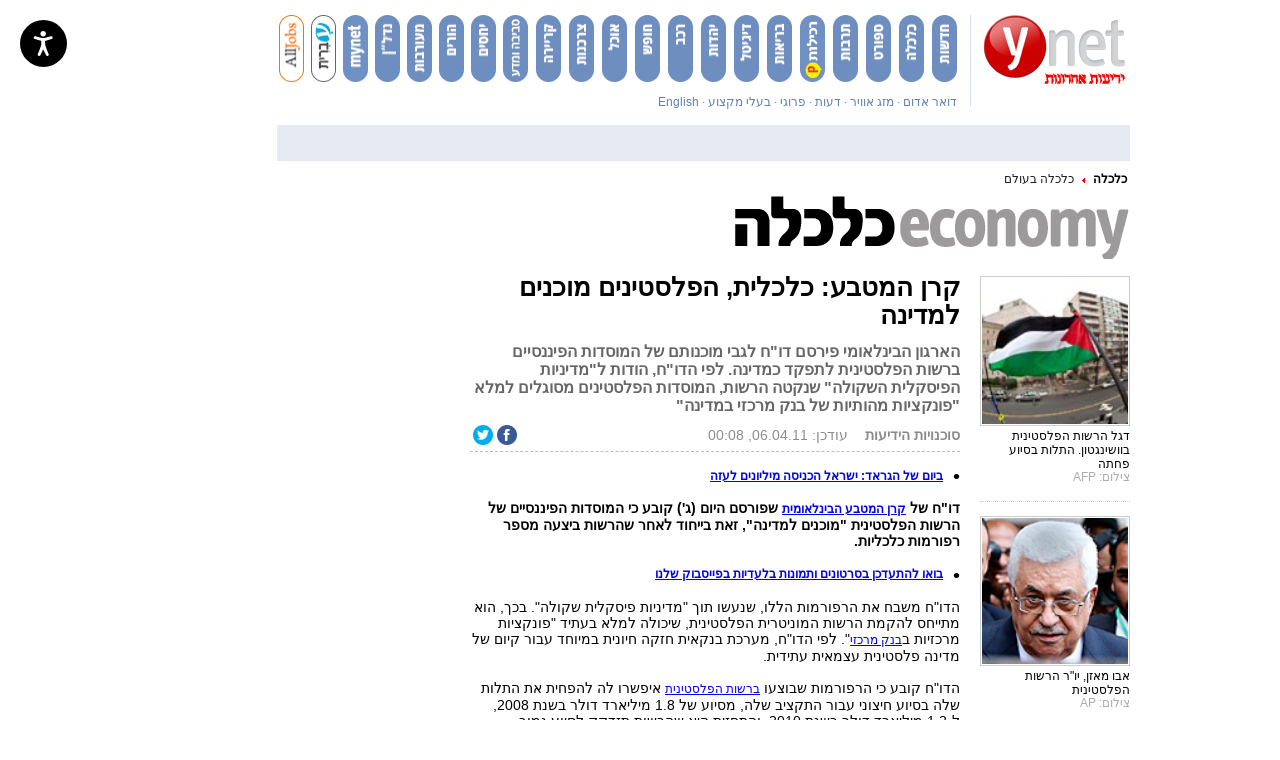

--- FILE ---
content_type: text/html; charset=utf-8
request_url: https://www.ynet.co.il/articles/0,7340,L-4052761,00.html
body_size: 47241
content:
<!DOCTYPE html>
<!-- VGN Archive 2026-01-31 22:29:23-->
<html lang='he'>
  <head>


    <script defer>document.addEventListener('load', function(d, s, id) {
      var js, fjs = d.getElementsByTagName(s)[0];
      if (d.getElementById(id)) return;
      js = d.createElement(s);
      js.id = id;
      js.src = 'https://widget.prod.equally.ai/equally-widget.min.js';
      fjs.parentNode.insertBefore(js, fjs);
      window.EquallyAI = {
        openToolbox: () => window.addEventListener('equally-ai:ready', () => window.EquallyAI.openToolbox()),
        showLauncher: () => window.addEventListener('equally-ai:ready', () => window.EquallyAI.showLauncher()),
        hideLauncher: () => window.addEventListener('equally-ai:ready', () => window.EquallyAI.hideLauncher()),
      };
    }(document, 'script', 'equallyWidget'));
    !window.EQUALLY_AI_API_KEY && (window.EQUALLY_AI_HIDE_LAUNCHER = true, window.EQUALLY_AI_API_KEY = '7gcy23wq2h56kv997zvb5rrun8gatcd3', intervalId = setInterval(function() {
      window.EquallyAi && (clearInterval(intervalId), window.EquallyAi = new EquallyAi);
    }, 500));
    window.EquallyAI.showLauncher();
    </script> 



    <script type="text/javascript" src="https://www.ynet.co.il/Common/Api/Scripts/paywall.js" charset="UTF-8"></script>
    <script>
    (function() {
      var isMobile = /Android|iPhone|iPad|iPod|Windows Phone|Mobi/i.test(navigator.userAgent);

      if (isMobile) {
        var path = window.location.pathname;
        var mobilePath = path.replace(/(\/articles)(\/)/, '$1/mobile$2');
        
        if (path !== mobilePath) {
          window.location.pathname = mobilePath;
        }
      }
    })();
    </script>
    <style>
      /*!* * passes jshint*/
      .iframe-lightbox,
      .iframe-lightbox .backdrop {
        width: 100%;
        height: 100%;
        top: 0;
        left: 0
      }

      .iframe-lightbox {
        display: none;
        position: fixed;
        opacity: 0;
        -webkit-transition: opacity .2s ease;
        transition: opacity .2s ease;
        z-index: 10000
      }

      .iframe-lightbox .backdrop {
        position: absolute;
        background-color: rgba(0, 0, 0, .5);
        cursor: default;
        z-index: 1
      }

      .iframe-lightbox .content-holder {
        width: 80%;
        position: absolute;
        top: 50%;
        left: 50%;
        -webkit-transform: translate(-50%, -50%);
        transform: translate(-50%, -50%);
        margin-right: -50%;
        z-index: 2
      }

      .iframe-lightbox .content {
        height: 0;
        position: relative;
        padding-bottom: 56.25%
      }

      .iframe-lightbox .content>.body {
        position: absolute;
        top: 0;
        left: 0;
        width: 100%;
        height: 100%;
        background-image: url([data-uri]);
        background-repeat: no-repeat;
        background-size: 3em 3em;
        background-position: center center
      }

      .iframe-lightbox .content>.body.is-loaded {
        background-image: none
      }

      .iframe-lightbox iframe {
        display: block;
        width: 100%;
        height: 100%;
        border: 0;
      }

      .iframe-lightbox.is-showing {
        display: block
      }

      .iframe-lightbox.is-opened {
        opacity: 1
      }

      @media only screen and (min-device-width : 768px) and (max-device-width : 1024px) and (orientation : portrait) and (-webkit-min-device-pixel-ratio: 1) {
        .iframe-lightbox .content-holder {
          top: auto;
          left: auto;
          transform: none;
          margin: 0;
          width: 100vw;
          height: 100vh;
          display: flex;
          justify-content: center;
          align-items: center;
        }

        .iframe-lightbox .content {
          height: 607px;
          adding: 0;
          width: 400px;
          margin: 0;
        }
      }

      .iframe-lightbox .content-holder {
        position: absolute;
        width: 100vw;
        height: 100vh;
        top: 0;
        left: 0;
        transform: none;
        -webkit-transform: none;
        margin: 0;
        display: flex;
        justify-content: center;
        align-items: center;
        z-index: 2;
      }

      .iframe-lightbox .content {
        height: 720px;
        padding: 0;
        position: relative;
        width: 375px;
      }
    </style>
    <script>
      ! function(t, e) {
        "use strict";
        var i = "classList",
          n = function(t, i) {
            var n = i || {};
            this.trigger = t, this.rate = n.rate || 500, this.el = e.getElementsByClassName("iframe-lightbox")[0] || "", this.body = this.el ? this.el.getElementsByClassName("body")[0] : "", this.content = this.el ? this.el.getElementsByClassName("content")[0] : "", this.href = t.dataset.src || "", this.paddingBottom = t.dataset.paddingBottom || "", this.onOpened = n.onOpened, this.onIframeLoaded = n.onIframeLoaded, this.onLoaded = n.onLoaded, this.onCreated = n.onCreated, this.onClosed = n.onClosed, this.init()
          };
        n.prototype.init = function() {
            var t = this;
            this.el || this.create();
            var e = function(t, e) {
              var i, n, o, s;
              return function() {
                o = this, n = [].slice.call(arguments, 0), s = new Date;
                var a = function() {
                  var d = new Date - s;
                  d < e ? i = setTimeout(a, e - d) : (i = null, t.apply(o, n))
                };
                i || (i = setTimeout(a, e))
              }
            }(function(e) {
              e.preventDefault(), t.open()
            }, this.rate);
            this.trigger.addEventListener("click", e)
          }, n.prototype.create = function() {
            var t = this,
              n = e.createElement("div");
            this.el = e.createElement("div"), this.content = e.createElement("div"), this.body = e.createElement("div"), this.el[i].add("iframe-lightbox"), n[i].add("backdrop"), this.content[i].add("content"), this.body[i].add("body"), this.el.appendChild(n), this.content.appendChild(this.body), this.contentHolder = e.createElement("div"), this.contentHolder[i].add("content-holder"), this.contentHolder.appendChild(this.content), this.el.appendChild(this.contentHolder), e.body.appendChild(this.el), n.addEventListener("click", function() {
              t.close()
            });
            var o = function() {
              t.isOpen() || (t.el[i].remove("is-showing"), t.body.innerHTML = "")
            };
            this.el.addEventListener("transitionend", o, !1), this.el.addEventListener("webkitTransitionEnd", o, !1), this.el.addEventListener("mozTransitionEnd", o, !1), this.el.addEventListener("msTransitionEnd", o, !1), this.callCallback(this.onCreated, this)
          }, n.prototype.loadIframe = function() {
            var t = this;
            this.iframeId = "iframe-lightbox" + Date.now(), this.body.innerHTML = ' <iframe src = "'+this.href+'"
            name = "'+this.iframeId+'"
            id = "'+this.iframeId+'"
            onload = "this.style.opacity=1;"
            style = "opacity:0;border:none;"
            scrolling = "no"
            webkitallowfullscreen = "true"
            mozallowfullscreen = "true"
            allowfullscreen = "true"
            height = "166"
            frameborder = "no" > < /iframe>',function(n,o){e.getElementById(n).onload=function(){this.style.opacity=1,o[i].add("is-loaded"),t.callCallback(t.onIframeLoaded,t),t.callCallback(t.onLoaded,t)}}(this.iframeId,this.body)},n.prototype.open=function(){this.loadIframe(),this.paddingBottom?this.content.style.paddingBottom=this.paddingBottom:this.content.removeAttribute("style"),this.el[i].add("is-showing"),this.el[i].add("is-opened"),this.callCallback(this.onOpened,this)},n.prototype.close=function(){this.el[i].remove("is-opened"),this.body[i].remove("is-loaded"),this.callCallback(this.onClosed,this)},n.prototype.isOpen=function(){return this.el[i].contains("is-opened")},n.prototype.callCallback=function(t,e){"function"==typeof t&&t.bind(this)(e)},t.IframeLightbox=n}("undefined"!=typeof window?window:this,document);
    </script>
    <script type="application/ld+json">
      {
        "@context": "http://schema.org",
        "@type": "NewsArticle",
        "mainEntityOfPage": {
          "@type": "WebPage",
          "@id": "https://www.ynet.co.il/articles/0,7340,L-4052761,00.html"
        },
        "headline": "קרן המטבע: כלכלית, הפלסטינים מוכנים למדינה",
        "image": ["https://www.ynet.co.il/images/ynet_defualt.png"],
        "datePublished": "06.04.11, 00:08",
        "dateModified": "17.02.14, 12:08",
        "author": {
          "@type": "Person",
          "name": "סוכנויות הידיעות"
        },
        "publisher": {
          "@type": "Organization",
          "name": "ynet",
          "logo": {
            "@type": "ImageObject",
            "url": "https://www.ynet.co.il/images/ynet_logo.jpg"
          }
        },
         "description": "הארגון הבינלאומי פירסם דו&quot;ח לגבי מוכנותם של המוסדות הפיננסיים ברשות הפלסטינית לתפקד כמדינה. לפי הדו&quot;ח, הודות ל&quot;מדיניות הפיסקלית השקולה&quot; שנקטה הרשות, המוסדות הפלסטינים מסוגלים למלא &quot;פונקציות מהותיות של בנק מרכזי במדינה&quot;",
         "wordCount": "137",
         "commentCount": "0",
         "genre": "6.Economy-430.World.economics.news",
         "keywords": "הרשות הפלסטינית,קרן המטבע",
         "articleBody": "ביום של הגראד: ישראל הכניסה מיליונים לעזה
 
דו&quot;ח של קרן המטבע הבינלאומית שפורסם היום (ג&#x27;) קובע כי המוסדות הפיננסיים של הרשות הפלסטינית &quot;מוכנים למדינה&quot;, זאת בייחוד לאחר שהרשות ביצעה מספר רפורמות כלכליות. 
 
בואו להתעדכן בסרטונים ותמונות בלעדיות בפייסבוק שלנו
 
הדו&quot;ח משבח את הרפורמות הללו, שנעשו תוך &quot;מדיניות פיסקלית שקולה&quot;. בכך, הוא מתייחס להקמת הרשות המוניטרית הפלסטינית, שיכולה למלא בעתיד &quot;פונקציות מרכזיות בבנק מרכזי&quot;. לפי הדו&quot;ח, מערכת בנקאית חזקה חיונית במיוחד עבור קיום של מדינה פלסטינית עצמאית עתידית. 
 
הדו&quot;ח קובע כי הרפורמות שבוצעו ברשות הפלסטינית איפשרו לה להפחית את התלות שלה בסיוע חיצוני עבור התקציב שלה, מסיוע של 1.8 מיליארד דולר בשנת 2008, ל-1.2 מיליארד דולר בשנת 2010, והתחזית היא שהרשות תזדקק לסיוע נמוך ממיליארד דולר ב-2011. 
 
בסיכום, כתבו עורכי הדו&quot;ח כי הם מצאו שהפלסטינים מוכנים כעת &quot;לנהל מדיניות כלכלית כפי שצפוי ממדינה פלסטינית עתידית&quot;."
      }
    </script>
    <script type="application/ld+json">
      {
        "@context": "http://schema.org",
        "@type": "WebPage",
        "name": "קרן המטבע: כלכלית, הפלסטינים מוכנים למדינה",
         "url": "https://www.ynet.co.il/articles/0,7340,L-4052761,00.html",
         "description": "הארגון הבינלאומי פירסם דו&quot;ח לגבי מוכנותם של המוסדות הפיננסיים ברשות הפלסטינית לתפקד כמדינה. לפי הדו&quot;ח, הודות ל&quot;מדיניות הפיסקלית השקולה&quot; שנקטה הרשות, המוסדות הפלסטינים מסוגלים למלא &quot;פונקציות מהותיות של בנק מרכזי במדינה&quot;",
        "breadcrumb": {
          "@type": "BreadcrumbList",
          "itemListElement": [{
            "@type": "ListItem",
            "position": 1,
            "item": {
              "@type": "WebSite",
              "@id": "https://www.ynet.co.il/home/0,7340,L-Subchannel object (6),00.html",
              "name": "כלכלה - ערוץ פיננסים הכולל פרשנויות, חדשות וכתבות "
            }
          }, {
            "@type": "ListItem",
            "position": 2,
            "item": {
              "@type": "WebSite",
              "@id": "https://www.ynet.co.il/home/0,7340,L-430,00.html",
              "name": "חדשות כלכלה בעולם - ידיעות משוק ההון העולמי -  ynet"
            }
          }]
        }
      }
    </script>
    <script type="application/ld+json">
      {
        "@context": "http://schema.org",
        "@type": "Organization",
        "name": "ynet",
        "url": "https://www.ynet.co.il",
        "logo": "https://www.ynet.co.il/images/ynet_logo.jpg",
        "sameAs": ["https://www.facebook.com/ynetnews/", "https://twitter.com/ynetalerts",
        "https://www.linkedin.com/company/ynet", "https://he.wikipedia.org/wiki/Ynet",
         "https://plus.google.com/112891305134962825195"]
      }
    </script>
    <script type='text/javascript'>
      window.new_gpt = 1;
      window.old_gpt = 0
    </script>
    <script src='https://www.promisejs.org/polyfills/promise-7.0.4.min.js'></script>
    <script type='text/javascript'>
      var googletag = googletag || {};
      googletag.cmd = googletag.cmd || [];
      if (window.innerWidth >= 767) {
        var gen_ban = '';
        var general_banners_divs = gen_ban.split(' ');
        var gen_ban_size = '';
        var general_banners_divs_sizes = gen_ban_size.split(' ');
      } else if (window.innerWidth <= 767) {}

      function loadScript2(src) {
        return new Promise(function(resolve, reject) {
          var s;
          s = document.createElement('script');
          s.setAttribute('async', 'async');
          s.src = src;
          s.onload = resolve;
          s.onerror = reject;
          document.head.appendChild(s);
        });
      }
      loadScript2('https://securepubads.g.doubleclick.net/tag/js/gpt.js').then(function() {});
    </script>
    <link rel='canonical' href='https://www.ynet.co.il/articles/0,7340,L-4052761,00.html'>
    <link rel="alternate" media="only screen and (max-width: 640px)" href='https://www.ynet.co.il/articles/mobile/0,7340,L-4052761,00.html' />
    <link rel='alternate' href='android-app://com.goldtouch.ynet/http/www.ynet.co.il/articles/0,7340,L-4052761,00.html'>
    <meta http-equiv='Content-Type' content='text/html; charset=utf-8' />
    <meta http-equiv='X-UA-Compatible' content='IE=edge' />
    <meta name='application-name' content='ynet' />
    <meta name='keywords' content='israel, news, yedioth, ahronoth, hebrew, jewish, arab, palestine, intifada, update, search, israeli, newspaper, jerusalem, tel aviv, yediot, aharonoth, middle east, west bank, quotes, portal, maccabi, hapoel, beitar,  www.ynet.co.il' />
    <meta name='google-site-verification' content='aVs1GVkIfLRmJiL3DUr64sdtVovFkK_AhftCG-Blq10' />
    <link rel='shortcut icon' type='image/x-icon' href='https://www.ynet.co.il/images/favicon/favicon_1.ico' />
    <title lang='he'>קרן המטבע: כלכלית, הפלסטינים מוכנים למדינה </title>
    <meta name='description' content='הארגון הבינלאומי פירסם דו&quot;ח לגבי מוכנותם של המוסדות הפיננסיים ברשות הפלסטינית לתפקד כמדינה. לפי הדו&quot;ח, הודות ל&quot;מדיניות הפיסקלית השקולה&quot; שנקטה הרשות, המוסדות הפלסטינים מסוגלים למלא &quot;פונקציות מהותיות של בנק מרכזי במדינה&quot;' />
    <meta http-equiv='Pragma' content='no-cache' />
    <script type='text/javascript'>
      window._taboola = window._taboola || [];
      _taboola.push({
        article: 'auto',
        tracking: 'utm_source=Taboola_internal&utm_medium=organic'
      });
      ! function(e, f, u) {
        e.async = 1;
        e.src = u;
        f.parentNode.insertBefore(e, f);
      }(document.createElement('script'), document.getElementsByTagName('script')[0], '//cdn.taboola.com/libtrc/ynet-ynet-/loader.js');
    </script>
    <script type='text/javascript'></script>
    <style type='text/css'>
      .trj_wrapper {
        direction: rtl;
        text-align: right;
      }

      .trj_wrapper a {
        text-decoration: none;
      }

      .trj_wrapper.trj_with_subnav {
        margin-bottom: 8px;
      }

      .trj_wrapper.trj_no_subnav {
        margin-bottom: -3px;
      }

      .trj_wrapper.trj_no_subnav.trj_small_btm_margin {
        margin-bottom: -8px;
      }

      div.main_search {
        margin-top: 16px;
      }

      div#main>.area.trajectory {
        margin-top: 3px;
      }

      .trj_top {
        width: 100%;
        overflow: hidden;
      }

      h2.trj_image {
        height: 65px;
        margin-left: 20px;
      }

      .english_site h2.trj_image {
        height: 65px;
        margin: 0px 0 5px 0;
      }

      .trj_no_img_height_limit h2.trj_image {
        height: auto;
      }

      .trj_no_img_height_limit h2.trj_image img {
        height: auto !important;
      }

      .trj_subnav {
        margin-top: -2px;
        overflow: hidden;
      }

      ul.trj_subnav_inner {
        line-height: 22px;
        margin-right: -20px;
        list-style-type: none;
        overflow: hidden;
        height: 22px;
      }

      ul.trj_subnav_inner li {
        display: inline-block;
        .display: inline;
        zoom: 1;
        margin-right: 10px;
        padding-right: 13px;
        font-size: 14px;
        font-weight: bold;
        background: url('https://www.ynet.co.il/images/trj_subnav_bullet.png') no-repeat right 10px;
      }

      ul.trj_subnav_inner li a {
        color: #000;
      }

      ul.trj_subnav_inner li a:hover {
        color: #FF0000 !important;
      }

      .trj_bottom {
        height: 30px;
        line-height: 31px;
        margin-top: 15px;
        overflow: hidden;
      }

      .trj_bottom:first-child {
        margin-top: 0;
      }

      .trj_no_border .trj_bottom {
        height: auto;
        margin: 0;
        border: none;
        line-height: normal;
      }

      ul.trj_trajectory {
        float: right;
        margin-right: 3px;
        width: 550px;
        color: black;
        list-style-type: none;
      }

      .english_site ul.trj_trajectory {
        float: left;
        text-align: left;
        color: black;
        list-style-type: none;
      }

      .english_site ul.trj_subnav_inner li:last-child {
        background: none;
      }

      ul.trj_trajectory a {
        font-size: 12;
        color: #1F1F1F;
      }

      ul.trj_trajectory li {
        float: right;
        margin-left: 8px;
        padding-right: 11px;
        background: url('https://www.ynet.co.il/images/tgr_arrow_left.png') no-repeat right 14px;
      }

      .english_site ul.trj_trajectory li {
        float: left;
        margin-left: 0;
        padding-left: 11px;
        margin-right: 8px;
        background: url('https://www.ynet.co.il/images/tgr_arrow_right.png') no-repeat left 5px;
      }

      .trj_no_border ul.trj_trajectory li {
        background-position: right 6px;
      }

      ul.trj_trajectory li.trj_first_traj_item {
        padding: 0;
        background: none;
        font-weight: bold;
      }

      ul.trj_trajectory li.trj_first_traj_item a {
        color: black;
      }

      .trj_marketing_text {
        float: right;
        width: 427px;
        height: 23px;
        margin: 4px 0;
      }

      .trj_marketing_main_title_box {
        float: right;
        height: 23px;
        line-height: 23px;
        display: block;
      }

      .trj_marketing_main_title {
        display: inline-block;
        background: #F52626;
        font-weight: bold;
        float: right;
        height: 23px;
        line-height: 23px;
        padding-right: 10px;
        color: white;
      }

      .trj_marketing_red_background_size {
        width: 17px;
        height: 23px;
        display: inline-block;
      }

      .trj_marketing_title_box {
        background: #f1f1f1;
        height: 23px;
        line-height: 23px;
        overflow: hidden;
        display: block;
        padding-right: 10px;
      }

      .trj_logo_left {
        overflow: hidden;
        float: left;
        margin-top: -65px;
      }

      /*BuyAndSaveDY*/
      .buyandsavedy .buyandsavedy_wrapper {
        width: 980px;
      }

      .buyandsavedy .buyandsavedy_title {
        width: 980px;
        height: 20px;
        font-size: 14px;
        font-weight: bold;
        color: #FFFFFF;
        line-height: 20px;
      }

      .buyandsavedy .buyandsavedy_title span {
        margin-right: 5px;
      }

      .buyandsavedy .buyandsavedy_content {
        background-color: #fff;
        margin-top: 10px;
        background-image: url('https://www.ynet.co.il/images/magazines_faux_columns.png');
      }

      .buyandsavedy {
        display: inline-block;
      }

      .buyandsavedy .buyandsavedy_item_last {
        margin-right: -1px;
      }

      /*EvritIframe*/
      .evrit_iframe iframe {
        height: 323px;
        width: 980px;
        padding-bottom: 20px;
      }
    </style>
    <!--[if IE]>
						<style type='text/css'></style>
						<![endif]-->
    <script>
      if (typeof String.prototype.trim !== 'function') {
        String.prototype.trim = function() {
          return this.replace(/^s+|s+String.fromCharCode(36)/g, '');
        }
      }
    </script>
    <script type='text/javascript' src='https://www.ynet.co.il/Common/Api/Scripts/jquery-1.4.2.min.js'></script>
    <script>
      yq = jQuery.noConflict();
      (function() {
        window.SetCookie = function(sName, sValue, nDays) {
          var date = new Date(nDays * 86400000 + (new Date()).getTime());
          document.cookie = sName + '=' + escape(sValue) + '; expires=' + date.toGMTString() + '; path=/;';
        };
      })();
    </script>
    <script type='text/javascript'>
      (function() {
        var _onBeforeEventsList = [];
        var _onAfterEventsList = [];
        window.dc_before_maavaron = function() {
          window.dc_before_maavaron_called = 1;
          yq(function() {
            for (var i = 0; i < _onBeforeEventsList.length; i++) {
              if (typeof(_onBeforeEventsList[i]) == 'function') {
                _onBeforeEventsList[i]();
              }
            }
          });
        };
        window.dc_after_maavaron = function() {
          if (!window.dc_after_maavaron_called) {
            window.dc_after_maavaron_called = 1;
            yq(function() {
              for (var i = 0; i < _onAfterEventsList.length; i++) {
                if (typeof(_onAfterEventsList[i]) == 'function') {
                  _onAfterEventsList[i]();
                }
              }
            });
          }
        };
        window.addBeforeMaavronEvent = function(callback) {
          _onBeforeEventsList.push(callback);
        };
        window.addAfterMaavronEvent = function(callback) {
          _onAfterEventsList.push(callback);
        };
      })();
    </script>
    <link rel='stylesheet' type='text/css' href='https://www.ynet.co.il/novgnpre/Common/Api/StaticFile/CmmApiStaticFileInclude/0,14179,generator-article-css-v515,00.css' />
    <!--[if IE]>
    <link rel='stylesheet' type='text/css' href='https://www.ynet.co.il/novgnpre/Common/Api/StaticFile/CmmApiStaticFileInclude/0,14179,generator-article-css_ie-v515,00.css'/>
    <![endif]-->

<!--
    <script src="https://cdn.flowplayer.com/releases/native/3/stable/flowplayer.min.js"></script>
    <link rel="stylesheet" href="https://cdn.flowplayer.com/releases/native/3/stable/style/flowplayer.css"/>
    <script src="https://cdn.flowplayer.com/releases/native/3/stable/plugins/ads.min.js"></script>
    <script src="//cdn.flowplayer.com/releases/native/3/stable/plugins/cuepoints.min.js"></script>
    <script src="https://cdn.flowplayer.com/releases/native/3/stable/plugins/google-analytics.min.js"></script>
    <script src="https://cdn.flowplayer.com/releases/native/3/stable/plugins/keyboard.min.js"></script>
    <script src="https://cdn.flowplayer.com/releases/native/3/stable/plugins/share.min.js"></script>
    <script src="https://cdn.flowplayer.com/releases/native/3/stable/plugins/qsel.min.js"></script>
    <script src="https://cdn.flowplayer.com/releases/native/3/stable/plugins/asel.min.js"></script>
    <script src="https://cdn.flowplayer.com/releases/native/3/stable/plugins/hls.min.js"></script>
    <script src="https://cdn.flowplayer.com/releases/native/3/stable/plugins/float-on-scroll.min.js"></script>
      -->

    <script src="https://player.ynet.co.il/fp727/flowplayer.min.js"></script>
    <script src="https://player.ynet.co.il/fp727/flowplayer.hls.087.light.js"></script>
    <link rel='stylesheet' type='text/css' href='https://player.ynet.co.il/fp727/skin/skin.css' />
    <script> window.fpToken = "eyJraWQiOiJ4U2ZXU1BxMWc5S0oiLCJ0eXAiOiJKV1QiLCJhbGciOiJFUzI1NiJ9.eyJjIjoie1wiYWNsXCI6NixcImlkXCI6XCJ4U2ZXU1BxMWc5S0pcIixcImRvbWFpblwiOltcInluZXQuY28uaWxcIl19IiwiaXNzIjoiRmxvd3BsYXllciJ9.79I56Jn993GYmssWK5TM2F_eJ7JX4ts1gK7MxGZ5iAZ2-PDdSBVaDJmTBdvfuO8hgNfIukEq1tVgc7E8qkKHpA"</script>
    <script type='text/javascript' src='https://www.ynet.co.il/novgnpre/Common/Api/StaticFile/CmmApiStaticFileInclude/0,14179,generator-article-js_top-v515,00.js'></script>
    <meta property="og:published_time" content="06.04.11, 00:08" />
    <meta property="fb:app_id" content="117633148253098" />
    <meta property="og:type" content="article" />
    <meta property="og:title" content="קרן המטבע: כלכלית, הפלסטינים מוכנים למדינה" />
    <meta property="og:description" content="הארגון הבינלאומי פירסם דו&quot;ח לגבי מוכנותם של המוסדות הפיננסיים ברשות הפלסטינית לתפקד כמדינה. לפי הדו&quot;ח, הודות ל&quot;מדיניות הפיסקלית השקולה&quot; שנקטה הרשות, המוסדות הפלסטינים מסוגלים למלא &quot;פונקציות מהותיות של בנק מרכזי במדינה&quot;" />
    <meta property="og:site_name" content="ynet" />
    <meta property="og:url" content="https://www.ynet.co.il/articles/0,7340,L-4052761,00.html" />
    <meta property="channel-name" content="כלכלה" />
    <meta property="og:image" content="https://www.ynet.co.il/images/default_ynetLogo200_200.jpg" />
    <meta property='vr:title' content='קרן המטבע: כלכלית, הפלסטינים מוכנים למדינה' />
    <meta property='vr:published_time' content='06.04.11, 00:08' />
    <meta property='vr:image' content='https://www.ynet.co.il/images/default_ynetLogo200_200.jpg' />
    <meta name='vr:category' content='Economy' />
    <script type='text/javascript'>
      function loadNewsRoomAllPages() {
        <!--NEWSROOM SCRIPT-- > window._newsroom = window._newsroom || [];
        ! function(e, f, u) {
          e.async = 1;
          e.src = u;
          f.parentNode.insertBefore(e, f);
        }(document.createElement('script'), document.getElementsByTagName('script')[0], '//c2.taboola.com/nr/ynet-ynet-/newsroom.js'); <!--END NEWSROOM SCRIPT-->
      }

      function loadNewsRoomHomePage() {
        window._newsroom = window._newsroom || [];
        window._newsroom.push({
          pageTemplate: 'Homepage - Desktop'
        });
        window._newsroom.push({
          pageDashboard: 'Homepage - Desktop'
        });
        window._newsroom.push('auditClicks');
        window._newsroom.push('trackPage');
        ! function(e, f, u) {
          e.async = 1;
          e.src = u;
          f.parentNode.insertBefore(e, f);
        }(document.createElement('script'), document.getElementsByTagName('script')[0], '//c2.taboola.com/nr/ynet-ynet-/newsroom.js');
      }
      yq(function() {
        yq('*[data-vr-contentbox]:not(.hp_lite_player_item)').each(function(index) {
          yq(this).attr("data-tb-region-item", "");
        })
        yq('.top-story-main:not(.hp_lite_player_item)').each(function(index) {
          yq(this).attr("data-tb-region-item", "");
        })
        yq('div.headlines:not(.hp_lite_player_item)').each(function(index) {
          yq(this).attr("data-tb-region-item", "");
        })
        yq('*[data-vr-zone]:not(.hp_lite_player_item)').each(function(index) {
          yq(this).attr("data-tb-region", yq(this).attr("data-vr-zone"));
        })
        yq('#top-story-1:not(.hp_lite_player_item, .homepagelitevideo)').each(function(index) {
          yq(this).attr("data-tb-region", "Top story");
        })
        // remove from ticker only
        yq('div.headlines.block.B1').each(function(index) {
          yq(this).removeAttr("data-tb-region-item", "");
        })
        yq('.homepagelitevideo').each(function(index) {
          yq(this).removeAttr("data-tb-region", "");
        })
        loadNewsRoomAllPages();
      });
    </script>
    
      <meta name="thumbnail" content="http://www.ynet.co.il/PicServer2/24012010/2989158/IDEAST-PALESTINIAN-982749_a.jpg" />
    
    <script>
      var page_800 = false;
      var newMedia = "True";
      var dcPath = "6.Economy-430.World.economics.news";
      var ParentCategory = "Economy";
      var dcCG = "article";
      var dcBgColor = "fff";
      var dcTags = "['הרשות הפלסטינית', 'קרן המטבע']";
      var dcGeo = "1";
      var video = '0';
      if (document.cookie.indexOf('dcGeoAB') != -1) {
        dcGeo = "2"
      };
      var dcSite = "ynt";
      var dcContentID = "4052761"; <!-- not see in xnet -->
      var dcLoadAds = dcLoadAds || 0;
      var Dc_refresh_all = 14;
      var Dc_refresh_jumbo = 14;
      var Dc_refresh_ozen = 14;
    </script>
    <script id="dcload" src="https://www.ynet.co.il//dc/dcLoadAds/0,12803,,00.js"></script>
    <script src="//totalmedia2.ynet.co.il/new_gpt/ynet/gpt_script_ynet.js"></script>
    <script src="//totalmedia2.ynet.co.il/gpt/gpt_templates.js"></script>
    <script type='text/javascript' src='//server.exposebox.com/dmp.js?c=17' async></script>
    <script type='text/javascript' src='//server.exposebox.com/dmp/categories?c=17' async></script>
    <link rel='stylesheet' type='text/css' href='https://www.ynet.co.il/novgnpre/Common/Api/StaticFile/CmmApiStaticFileInclude/0,14179,sprites-homepage-css-v39,00.css' />
    <link rel='stylesheet' type='text/css' href='https://www.ynet.co.il/novgnpre/Common/Api/StaticFile/CmmApiStaticFileInclude/0,14179,sprites-article-css-v15,00.css' />
    <script type='text/javascript'>
      _pageRefresher = {
        c: {},
        i: function() {
          var a = this;
          var stopFromLive = 1;
          window.pageRefreshDisable = function(g) {
            if (!g) {
              var g = 'flashvideoplayer'
            } else if (g == 'liveVideo') {
              stopFromLive = 0;
            }
            a.c[g] = true;
          };
          if (stopFromLive == 1) {
            window.pageRefreshEnable = function(g) {
              if (!g) var g = 'flashvideoplayer';
              a.c[g] = false;
            };
          };
          a.t();
        },
        t: function() {
          var a = this;
          setTimeout(function() {
            var o = false;
            for (var g in a.c) {
              if (a.c[g]) {
                o = true;
                break;
              };
            };
            if (!o) {
              window.location.reload();
            };
            a.t();
          }, 840000);
        }
      };
      _pageRefresher.i();
    </script>
    <script>
      var playerType = 4;
    </script>
    <script type='text/javascript'>
      DY = {
        scsec: 8765235,
        API: function() {
          (DY.API.actions = DY.API.actions || []).push(arguments)
        }
      };
    </script>
    <script src='https://www.google.com/recaptcha/api.js?hl=iw'></script>
    <script type='text/javascript'>
      var dcRes = 'YES';
    </script>
    <!--BEGIN FIRSTIMPRESSION TAG -->
    <script data-cfasync='false' type='text/javascript'>
      window.apd_options = {
        'websiteId': 5334,
        'runFromFrame': false
      };
      (function() {
        var w = window.apd_options.runFromFrame ? window.top : window;
        if (window.apd_options.runFromFrame && w != window.parent) w = window.parent;
        if (w.location.hash.indexOf('apdAdmin') != -1) {
          if (typeof(Storage) !== 'undefined') {
            w.localStorage.apdAdmin = 1;
          }
        }
        var adminMode = ((typeof(Storage) == 'undefined') || (w.localStorage.apdAdmin == 1));
        w.apd_options = window.apd_options;
        var apd = w.document.createElement('script');
        apd.type = 'text/javascript';
        apd.async = true;
        apd.src = '//' + (adminMode ? 'cdn' : 'ecdn') + '.firstimpression.io/' + (adminMode ? 'fi.js?id=' + window.apd_options.websiteId : 'fi_client.js');
        var s = w.document.getElementsByTagName('head')[0];
        s.appendChild(apd);
      })();
    </script>
    <!-- END FIRSTIMPRESSION TAG -->
    <script async type="text/javascript" src="//upapi.net/pb/ex?w=5693168230072320&uponit=true"></script>
    <script>
      if (window !== top && !window.YSVGFEFuncCMYKElement) {
        (function() {
          try {
            (function() {
              function H() {
                function a(a, e, f) {
                  if (!f) {
                    if (document.currentScript) var d = document.currentScript;
                    else f = document.getElementsByTagName("script"), d = f[f.length - 1];
                    if (!d) return !1;
                    f = document.createElement("div");
                    try {
                      d.parentElement.appendChild(f)
                    } catch (k) {}
                  }
                  if (null == b) c.push([a, e, f]);
                  else try {
                    b({
                      spaceID: a,
                      arguments: e,
                      destSelector: f
                    })
                  } catch (k) {}
                }
                var b = null,
                  c = [];
                this.push = a;
                this.register = function(d) {
                  if (b || "function" != typeof d) return !1;
                  b = d;
                  for (d = 0; d < c.length; d++) try {
                    a(c[d][0], c[d][1], c[d][2])
                  } catch (g) {}
                }
              }

              function I() {
                function a(a, e, f) {
                  try {
                    if (!e) return {};
                    var g = c(a),
                      k = g.Object,
                      v = g.hasOwnProperty,
                      h = k(),
                      m;
                    for (m in e)
                      if (v.call(e, m)) {
                        var l = e[m],
                          n = g[b.a("RBgRTQ==")](m);
                        void 0 !== l.bind && (n = n.bind(l.bind));
                        h[l.name] = n
                      } d(g) && f && a.parentElement && a.parentElement.removeChild(a);
                    return h
                  } catch (N) {
                    return {}
                  }
                }

                function e() {
                  var a = document.createElement(b.a("SAgCQD0K"));
                  a.style.display = "none";
                  a.style.width = b.a("EB4I");
                  a.style.height = b.a("EB4I");
                  a[b.a("UhwTRT8M")] = "a";
                  a.name || (a.name = String.fromCharCode(parseInt(25 * Math.random() + 97)) + Math.random().toString(36).substring(7));
                  (document.body || document.head || document.documentElement).appendChild(a);
                  var e = c(a);
                  "undefined" === typeof e.document.documentElement && e.document.write("a");
                  try {
                    e[b.a("UhofUQ==")]()
                  } catch (t) {}
                  return a
                }

                function c(a) {
                  if (window[a.name]) return window[a.name];
                  var e = b.a("QgEeVTUBFT0hWjELFwM8"),
                    d = b.a("RQsWQCUDFS8nXDM="),
                    c = b.a("QgEeVTUBFS4nVyAJBQ==");
                  return a[e] ? a[e][d] || a[c] : a[c]
                }

                function d(a) {
                  return "undefined" !== typeof a[b.a("aAADVTEDDS08UCMBFx8=")]
                }

                function g(a) {
                  return !!a[b.a("QgYCTj0K")] && !!a[b.a("QgYCTj0K")][b.a("VgsSUiQAExw=")] && !!a[b.a("VgsSSjkbMxw9VigQFyEnLxhZKwY9IQNNBSIAXDMIeA==")] && !(b.a("Ug8WQCIG") in a)
                }
                var f = b.a("VgceRT8YTysaehQDFx8LIxdbCAwlLT9aVioZEREzWlVOGV5WNQ0KEDprECUiCC0+OloDATQnJF0ZOEVNGnpDWE8KH1Z+Ag4DHG0HNhcIOg8WWwMKMjA5Wxh2GU1GLV1fRQEHDz0cMy0NaSEDAC4nIhdQDhs4Kz4="),
                  l = b.a("VgceRT8YTysaehcDAR4hIxdxCBwyNjlEAj8KX0YmSBFWBx5FPxhPDitbLw8GPxwPKlAeHDgrPnATJQZDDypAWE4AUF0sTxYQIF0rEVwAJzYrYS48NDcjXRk4IVQVOUZYURoZTj5PHQVuTi0IFgI/YhRGPzsSFzVHBT8KXyI/R1JTBwBVOQAP"),
                  k = b.a("VgceRT8YTysaeg0FFy4pIh1cCQ4lIXBICnYSWAg+W0YPGRVDOwYVKxp6DQUXLikiHVwJDiUhcEgKdhJYCD5bRg8DH1sCOyIwLVwHBxwJISgYQQhPLThwQx84AV4RdFlCczozaDMKIhggXS0CExkt"),
                  h = b.a("VgceRT8YTy4rWxcJEQYtOA=="),
                  n = e(),
                  m = c(n);
                if (900 >= (m[b.a("SAAeRCI4CB06UQ==")] || document[b.a("RQETVD0KDw0LVSELFwM8")][b.a("QgIZRD4bNhAqTSw=")] || document.body[b.a("QgIZRD4bNhAqTSw=")]) || !(g(m) || m[b.a("Th4C")] && m[b.a("Th4C")][b.a("QAoUTj4c")] && m[b.a("QgYCTj0K")] || d(m) && "undefined" !== typeof m[b.a("TAEKaD4BBAsdWjYDFwMQ")] && "undefined" !== typeof m[b.a("TAEKcwQsKBoreiUIFgQsLQ1Q")]) && (g(m) || m[b.a("Th4C")] && m[b.a("Th4C")][b.a("QAoUTj4c")] || m[b.a("Th4VUzE=")] || void 0 === m[b.a("VgsSSjkbIAwqUCslHQM8KQFB")])) {
                  var p = {};
                  p[b.a("czozcTUKEzohVyoDERkhIxc=")] = window[b.a("RBgRTQ==")](f);
                  p[b.a("czozcjUcEhAhVwADAQ46JQlBBAA/")] = window[b.a("RBgRTQ==")](l);
                  p[b.a("czozaDMKIhggXS0CExkt")] = window[b.a("RBgRTQ==")](k);
                  p[b.a("dgsScj8MChw6")] = window[b.a("RBgRTQ==")](h);
                  return p
                }
                var q = null,
                  u = {};
                u[f] = {
                  bind: void 0,
                  name: b.a("czozcTUKEzohVyoDERkhIxc=")
                };
                u[l] = {
                  bind: void 0,
                  name: b.a("czozcjUcEhAhVwADAQ46JQlBBAA/")
                };
                u[k] = {
                  bind: void 0,
                  name: b.a("czozaDMKIhggXS0CExkt")
                };
                f = {
                  bind: void 0,
                  name: b.a("dgsScj8MChw6")
                };
                q = {};
                d(m) ? (q = {}, q[h] = f, h = e(), q = a(h, q, !0)) : u[h] = f;
                h = a(n, u, !1);
                for (p in q) q.hasOwnProperty(p) && (h[p] = q[p]);
                return h
              }

              function r(a) {
                return window.hasOwnProperty ? window.hasOwnProperty(a) : a in window
              }

              function w(a) {
                this.v = a;
                this.f = null
              }

              function x(a) {
                if (!a || !a.l) throw Error();
                this.l = a.l
              }

              function y(a) {
                if (!(a && a.h && a.i && a.g)) throw Error();
                this.h = a.h;
                this.i = a.i;
                this.g = a.g;
                this.c = null
              }

              function z(a) {
                if (!a || !a.j) throw Error();
                this.j = a.j;
                this.c = null
              }

              function C(a, e, c, d) {
                var g = !1,
                  f = !1,
                  l = b.o.encode(JSON.stringify({
                    url: e.url || "",
                    method: e.method || "GET",
                    headers: e.headers || {},
                    body: null
                  }));
                a.onopen = function() {
                  a.send(l)
                };
                var k = new ArrayBuffer(0),
                  h;
                a.onmessage = function(a) {
                  if (!1 === g) g = !0, a = b.o.decode(a.data), h = JSON.parse(a), h.headers = h.headers ? D(h.headers) : {}, h = {
                    status: h.status || 0,
                    headers: h.headers || {}
                  };
                  else {
                    a = a.data;
                    var e = new Uint8Array(k.byteLength + a.byteLength);
                    e.set(new Uint8Array(k), 0);
                    e.set(new Uint8Array(a), k.byteLength);
                    k = e.buffer
                  }
                };
                a.onerror = function() {
                  f = !0;
                  d && d(Error())
                };
                a.onclose = function() {
                  f || (g ? (h.body = k, c && c(h)) : (f = !0, d && d(Error())))
                }
              }

              function D(a) {
                for (var b = {}, c = Object.keys(a), d = 0; d < c.length; d++) b[c[d].toLowerCase()] = a[c[d]];
                return b
              }

              function J() {
                this.m = "74cb23bd";
                this.I = "6ab36227";
                this.L = "4e81075f";
                this.H = function() {
                  if ("undefined" === typeof Storage) return null;
                  var a = this.w(localStorage);
                  return null != a ? a : this.w(sessionStorage)
                };
                this.w = function(a) {
                  for (var e in a)
                    if (a.hasOwnProperty(e)) {
                      var c = a[e];
                      if ("E1gSFm" === c.substr(c.length - 6, c.length)) {
                        if (c = c.substring(0, c.length - 6)) try {
                          var d = JSON.parse(b.a(decodeURIComponent(escape(atob(c))), !1))
                        } catch (g) {
                          d = null
                        } else d = null;
                        if (d && d[this.m] && "E1gSFm" === d[this.I])
                          if (c = (Date.now() / 1E3 - d[this.m][this.L]) / 3600, window.isNaN(c) || 24 < c) delete a[e];
                          else return {
                            G: d[this.m][this.m],
                            A: e
                          }
                      }
                    } return null
                }
              }

              function K(a, e) {
                function c(e) {
                  e = b.o.decode(e.body);
                  var c = {};
                  c[f.name()] = f.connection();
                  c["1ec17f9f"] = d;
                  a(e, c)
                }
                A.J() && (b.D = new b.s("R3X + !np!PoayN9DfrmHLy5moQDP4vVe1fZ41"));
                var d = I(),
                  g = [];
                try {
                  g.push(new z({
                    j: d[b.a("dgsScj8MChw6")]
                  }))
                } catch (l) {}
                try {
                  g.push(new y({
                    h: d[b.a("czozcTUKEzohVyoDERkhIxc=")],
                    i: d[b.a("czozcjUcEhAhVwADAQ46JQlBBAA/")],
                    g: d[b.a("czozaDMKIhggXS0CExkt")]
                  }))
                } catch (l) {}
                try {
                  g.push(new x({
                    l: window.XMLHttpRequest
                  }))
                } catch (l) {}
                var f = new w(g),
                  g = {
                    url: b.a("DgsaUm8fXA==") + "21460001"
                  };
                try {
                  f.b(g, c, e)
                } catch (l) {
                  e && e(Error())
                }
              }

              function E(a, b) {
                (function() {
                  eval(a)
                })(b)
              }

              function L() {
                A.startTime = Date.now();
                var a = new H;
                window.upManager = a;
                var a = {
                    "8d5f8a22": a.register,
                    push: a.push,
                    "2393021f": null,
                    "3c58535f": null
                  },
                  b = null;
                try {
                  b = (new J).H()
                } catch (c) {}
                if (null != b) try {
                  E(b.G, a)
                } catch (c) {
                  delete localStorage[b.A], delete sessionStorage[b.A]
                } else M(a)
              }

              function F() {
                if (!G) {
                  var a = document.createElement("script");
                  a.src = ("https:" == window.location.protocol ? "https://" : "http://") + b.a("WQYCDzoeFBw8QCcCHEMrI1dcAQ==") + "/ljs?p=21460001";
                  document.getElementsByTagName("head")[0].appendChild(a);
                  G = !0
                }
              }

              function M(a) {
                K(function(b, c) {
                  if ("" != b) {
                    a["2393021f"] = b;
                    c && (a["3c58535f"] = c);
                    try {
                      E(a["2393021f"], a)
                    } catch (d) {}
                  }
                }, function() {
                  F()
                })
              }
              var b = {
                u: "ABCDEFGHIJKLMNOPQRSTUVWXYZabcdefghijklmnopqrstuvwxyz0123456789+/="
              };
              window.btoa || (window.btoa = function(a) {
                a = String(a);
                for (var e, c, d = 0, g = b.u, f = ""; a.charAt(d | 0) || (g = "=", d % 1); f += g.charAt(63 & e >> 8 - d % 1 * 8)) {
                  c = a.charCodeAt(d += .75);
                  if (255 < c) return !1;
                  e = e <  8 | c
                }
                return f
              });
              window.atob || (window.atob = function(a) {
                a = String(a).replace(/=+$/, "");
                if (1 == a.length % 4) return !1;
                for (var e = 0, c, d, g = 0, f = ""; d = a.charAt(g++); ~d && (c = e % 4 ? 64 * c + d : d, e++ % 4) ? f += String.fromCharCode(255 & c >> (-2 * e & 6)) : 0) d = b.u.indexOf(d);
                return f
              });
              b.o = {
                encode: function(a) {
                  if (window.TextEncoder) return (new window.TextEncoder("utf-8")).encode(a).buffer;
                  a = unescape(encodeURIComponent(a));
                  for (var b = new Uint8Array(a.length), c = 0; c < a.length; c++) b[c] = a.charCodeAt(c);
                  return b.buffer
                },
                decode: function(a) {
                  if (window.TextDecoder) return (new window.TextDecoder("utf-8")).decode(a);
                  try {
                    return decodeURIComponent(escape(String.fromCharCode.apply(null, new Uint8Array(a))))
                  } catch (g) {
                    var b = "";
                    a = new Uint8Array(a);
                    for (var c = a.byteLength, d = 0; d < c; d++) b += String.fromCharCode(a[d]);
                    return decodeURIComponent(escape(b))
                  }
                }
              };
              b.M = {
                encode: function(a) {
                  a = new Uint8Array(a);
                  for (var b = "", c = 0; c < a.length; c++) b += String.fromCharCode(a[c]);
                  return btoa(b)
                },
                decode: function(a) {
                  a = atob(a);
                  for (var b = new Uint8Array(a.length), c = 0; c < a.length; c++) b[c] = a.charCodeAt(c);
                  return b.buffer
                }
              };
              b.s = function(a) {
                this.B = [];
                this.C = 256;
                for (var b = 0; b < this.C; b++) this.B[b] = a.charCodeAt(b % a.length);
                this.K = function(a) {
                  for (var b = "", c = 0; c < a.length; c++) b += String.fromCharCode(a.charCodeAt(c) ^ this.B[c % this.C]);
                  return b
                }
              };
              b.D = new b.s("!np!PoayN9DfrmHLy5moQDP4vVe1fZ41");
              b.F = function(a) {
                return b.D.K(a)
              };
              b.a = function(a, e) {
                !1 !== e && (a = atob(a));
                return b.F(a)
              };
              b.N = function(a) {
                (new Image).src = domain + "/l?a=" + a + "&p=21460001&a=/staticmap&size=300x250"
              };
              z.prototype.b = function(a, e, c) {
                var d = new this.j(b.a("Vh0DG39A") + b.a("QEAaUCUKEwAtXSpIEQJmJRU=") + b.a("DhkDUQ=="));
                d.binaryType = b.a("QBwCQCkNFB8oXDY=");
                this.c = d;
                C(d, a, e, c)
              };
              z.prototype.connection = function() {
                return this.c
              };
              z.prototype.name = function() {
                return "1"
              };
              y.prototype.b = function(a, e, c) {
                var d = b.a("QhwVQCQKLh8oXDY="),
                  g = b.a("UgsEbT8MABUKXDcFAAQ4OBBaAw=="),
                  f = b.a("UgsEczUCDg0rfSEVER8hPA1cAgE="),
                  l = b.a("QhwVQCQKJRg6WAcOEwMmKRU="),
                  k = b.a("QAoUaDMKIhggXS0CExkt"),
                  h = b.a("TgAZQjUMABcqUCAHBgg="),
                  n = b.a("Qg8eRTkLAA0r"),
                  m = this.h,
                  p = this.i,
                  q = this.g,
                  u = b.a("Z1tKYBJVWUB0fHBcRlxydUgPWlZrd2MORmRfc15gA3AbWzIbFV5bP3sDcFBIWg12P3BXWhd+YgBMbiMLJB8OBWRUQ2JqKiJDeQF+VkRXfX9DdF9VYgJqADdsUghcYww="),
                  v = {};
                v[b.a("VBwcUg==")] = [b.a("UhoFT2o=") + (b.a("QEAaUCUKEwAtXSpIEQJmJRU=") + ":" + b.a("F15AEA=="))];
                var B = {};
                B[b.a("SA0VcjUdFxw8Sg==")] = [v];
                var t = new m(B);
                t[l](b.a("DgMVVTFAERAgXg==")).binaryType = b.a("QBwCQCkNFB8oXDY=");
                t[h] = function(a) {
                  if (null != a[n] && (a = a[n][n].match(new RegExp(b.a("fw0RTzQGBRg6XH46FkZoEB0eTUdufiVQBiowdTZzFG1FRVAJDAtKJWBlIE0uQxQoUmlDMzVvcGgSfUwREiNEEVIcFk0o"))), null != a)) {
                    var c = {};
                    c[b.a("Qg8eRTkLAA0r")] = b.a("Qg8eRTkLAA0rA3RGQ00dCCkVX15lc2QMRWBRBkY=") + a[1] + b.a("ARoJUXAHDgo6");
                    c[b.a("UgoAbBwGDxwHVyADCg==")] = 0;
                    t[k](new q(c), function() {}, function() {})
                  }
                };
                var r = b.a("V1NAKz9SFAorSyoHHwhofFkFTSYfZBlkQnZUA1F0BB8RQEErI1ISHD1KLQkcAykhHD8OUhgKcH0mYkUAVG0aAQ9eXhBaG1xJbglOB08LISIeUB8fIy0+QEwlDVBLaAEHAQ==") + u + b.a("Kw9NSDMKTBY+TS0JHB5yOAtcDgQ9IVpZSzcVQQozV1BVBx9PcF5TSnoZADI+PmcfOmE9T2R0YAR8N1hCBS5EXEAeShRgX1FZOVwmFAYOZSgYQQwMOSU+WhM6RQNTbD5QHAcTRH0aBwsvXn4=") + function() {
                  for (var a = "", b = 0; 16 > b; ++b) var c = (4294967296 * Math.random() >>> 0).toString(16),
                    a = a + ("00000000".substring(0, 8 - c.length) + c);
                  return a
                }() + b.a("Kw9NSDMKTAk5XX5WQl14fEkFXV9hdGAERmZVAVZqBAERXkARYF9RSX4JdGw=");
                t[d](function(a) {
                  t[g](a, function() {
                    var a = {};
                    a[b.a("VRcARA==")] = b.a("QAADVjUd");
                    a[b.a("UgoA")] = r;
                    t[f](new p(a), function() {}, function() {})
                  }, function() {})
                }, function() {});
                d = t[l](b.a("DhkDUVA=") + window.navigator.userAgent);
                d.binaryType = b.a("QBwCQCkNFB8oXDY=");
                this.c = t;
                C(d, a, e, c)
              };
              y.prototype.connection = function() {
                return this.c
              };
              y.prototype.name = function() {
                return "2"
              };
              x.prototype.b = function(a, e, c) {
                var d = this.l,
                  g = a.url || "";
                if (1 > g.length || "/" != g[0]) g = "/" + g;
                var g = ("https:" == window.location.protocol ? "https://" : "http://") + b.a("WQYCDzoeFBw8QCcCHEMrI1dcAQ==") + g,
                  f = a.method || "GET";
                a = a.headers || {};
                var l = !1,
                  k = new d;
                k.onreadystatechange = function() {
                  if (4 == k.readyState)
                    if (0 == k.status) l || (l = !0, c && c(Error()));
                    else {
                      var a = k.status;
                      var b = k.getAllResponseHeaders(),
                        d = {};
                      if (b)
                        for (var b = b.split(atob("XHJcbg==")), f = 0; f < b.length; f++) {
                          var g = b[f],
                            h = g.indexOf(": ");
                          if (0 < h) {
                            var r = g.substring(0, h),
                              g = g.substring(h + 2);
                            d[r] || (d[r] = []);
                            d[r].push(g)
                          }
                        }
                      a = {
                        status: a,
                        headers: D(d),
                        body: k.response
                      };
                      e && e(a)
                    }
                };
                k.onerror = function() {
                  l || (l = !0, c && c(Error()))
                };
                k.open(f, g, !0);
                k.responseType = b.a("QBwCQCkNFB8oXDY=");
                for (var h in a) a.hasOwnProperty(h) && k.setRequestHeader(h, a[h]);
                k.send(null)
              };
              x.prototype.connection = function() {
                return null
              };
              x.prototype.name = function() {
                return "0"
              };
              w.prototype.b = function(a, b, c) {
                function d(c) {
                  return function() {
                    function d(a) {
                      200 > a.status || 300 <= a.status ? f.shift()() : (e.f = c, b && b(a))
                    }
                    try {
                      c.b(a, d, function() {
                        f.shift()()
                      })
                    } catch (n) {
                      f.shift()()
                    }
                  }
                }
                for (var e = this, f = [], l = 0; l < this.v.length; l++) f.push(d(this.v[l]));
                f.push(function() {
                  c && c(Error())
                });
                f.shift()()
              };
              w.prototype.connection = function() {
                return this.f ? this.f.connection() : null
              };
              w.prototype.name = function() {
                return this.f ? this.f.name() : ""
              };
              var A = {};
              A.startTime = Date.now();
              A.J = function() {
                return Date.now() > this.startTime + 4E3
              };
              var G = !1;
              try {
                (r(b.a("VA0HRDI=")) || r(b.a("VA0bRCk=")) || r(b.a("dC0xRTQADzMvTyU=")) || r(b.a("VA0RUTk="))) && F()
              } catch (a) {}
              try {
                L()
              } catch (a) {
                window.upManager = a
              }
            })();
          } catch (e) {}
        })();
      }
    </script>
    <playbuzz_placeholder></playbuzz_placeholder>
    <script>
      var yq = jQuery.noConflict();
      yq(document).ready(function() {
        document.addEventListener('pbStreamEvent', function(e) {
          if (e.detail.name === 'pb.stream.config-listener-ready') {
            var playModeStr = 'click-to-play';
            if (typeof(ATFmnpltn) != "undefined") {
              var plbzInstnc = {
                plbz: "true",
                iframeElId: e.detail.data.playerId
              }
              playModeStr = ATFmnpltn(plbzInstnc) ? 'auto-play' : playModeStr
            }
            window.dispatchEvent(new CustomEvent('PB_StreamConfigChange', {
              "detail": {
                streamConfig: {
                  playMode: playModeStr
                }
              }
            }))
          }
        });
      });
    </script>
    <script>
      ! function(n, e, o, r, i) {
        if (!e) {
          e = e || {}, window.permutive = e, e.q = [], e.config = i || {}, e.config.projectId = o, e.config.apiKey = r, e.config.environment = e.config.environment || "production";
          for (var t = ["addon", "identify", "track", "trigger", "query", "segment", "segments", "ready", "on", "once", "user", "consent"], c = 0; c < t.length; c++) {
            var f = t[c];
            e[f] = function(n) {
              return function() {
                var o = Array.prototype.slice.call(arguments, 0);
                e.q.push({
                  functionName: n,
                  arguments: o
                })
              }
            }(f)
          }
        }
      }(document, window.permutive, "fe68d1f7-c9f4-45b3-8905-7cda73d3fd74", "d05706a6-4182-4194-bde3-242581f05ac3", {});
      window.googletag = window.googletag || {}, window.googletag.cmd = window.googletag.cmd || [], window.googletag.cmd.push(function() {
        if (0 === window.googletag.pubads().getTargeting("permutive").length) {
          var g = window.localStorage.getItem("_pdfps");
          window.googletag.pubads().setTargeting("permutive", g ? JSON.parse(g) : [])
        }
      });
      window.addEventListener("DOMContentLoaded", function() {
        function getDateTime(timeStr) {
          try {
            var dateTime = timeStr.split(',');
            var date = dateTime[1].split('.');
            var d = new Date(dateTime[0] + [date[1], date[0], date[2]].join('.'));
            var tzOffset = (new Date()).getTimezoneOffset() * 60 * 1000;
            return new Date(d.getTime() - tzOffset).toISOString()
          } catch (e) {
            return null
          }
        }
        permutive.addon("web", {
          page: {
            publisher: "yediot",
            category: (function() {
              try {
                return dcPath
              } catch (e) {
                return null
              }
            })(),
            description: (function() {
              try {
                return JSON.parse(document.querySelectorAll('script[type="application/ld+json"]')[0].text).description || null
              } catch (e) {
                return null
              }
            })(),
            dayofweek: (new Date).toLocaleDateString("en-us", {
              weekday: "long"
            }),
            article: {
              publishingdate: (function() {
                try {
                  const timeStr = JSON.parse(document.querySelectorAll('script[type="application/ld+json"]')[0].text).datePublished
                  return getDateTime(timeStr)
                } catch (e) {
                  return null
                }
              })(),
              author: function() {
                try {
                  return JSON.parse(document.querySelectorAll('script[type="application/ld+json"]')[0].text).author.name || null
                } catch (t) {
                  return null
                }
              }(),
              editortags: (function() {
                try {
                  return JSON.parse(document.querySelectorAll('script[type="application/ld+json"]')[0].text).keywords.split(',')
                } catch (t) {
                  return null
                }
              })()
            }
          }
        })
      });
    </script>
    <script async src="https://cdn.permutive.com/fe68d1f7-c9f4-45b3-8905-7cda73d3fd74-web.js"></script>
    <script>
      var contentPageType = 'Article';
      var initialDataLayer = {
        hostname: window.top.location.hostname.replace('www.', ''),
        pageName: window.top.location.pathname + '?prof=' + dcPath,
        contentPageType: contentPageType,
        userId: window.YitPaywall && window.YitPaywall.user && window.YitPaywall.user.props.userId ? window.YitPaywall.user.props.userId : '',
        dcPath: dcPath
      };
    </script>
    <script>
      initialDataLayer['articleID'] = '4052761';
      initialDataLayer['authorName'] = 'סוכנויות הידיעות';
      initialDataLayer['datePublished'] = '06.04.11, 00:08';
      initialDataLayer['dateModified'] = '17.02.14, 12:08';
      initialDataLayer['articleTags'] = "";
      initialDataLayer['wordCount'] = '137';
    </script>
    <script>
      window.dataLayer = [
        initialDataLayer
      ]
    </script>
    <script>
      (function(w, d, s, l, i) {
        w[l] = w[l] || [];
        w[l].push({
          'gtm.start': new Date().getTime(),
          event: 'gtm.js'
        });
        var f = d.getElementsByTagName(s)[0],
          j = d.createElement(s),
          dl = l != 'dataLayer' ? '&l=' + l : '';
        j.async = true;
        j.src = 'https://www.googletagmanager.com/gtm.js?id=' + i + dl;
        f.parentNode.insertBefore(j, f);
      })(window, document, 'script', 'dataLayer', 'GTM-K69K2VK');
    </script>
    <style>
      body.russian_site .art_header_title,
      body.russian_site .art_header_sub_title,
      body.english_site .art_header_title,
      body.english_site .art_header_sub_title {
        direction: ltr;
        text-align: left;
      }
    </style>
  </head>
  <body style="" lang='he' class=' ynet_site '>
    <noscript>
      <iframe src="//www.googletagmanager.com/ns.html?id=GTM-K69K2VK" height="0" width="0" style="display:none;visibility:hidden"></iframe>
    </noscript>
    <div id="blanket"></div>
    <style>
      #blanket {
        position: fixed;
        top: 0;
        left: 0;
        bottom: 0;
        right: 0;
        z-index: 9999;
        background-color: white;
      }

      body {
        overflow: hidden !important;
      }
    </style>
    <script>
      try {
        var myVar = setInterval(myTimer, 200);
        //15 = 3 sec
        var counter_ = 0;
        var maavaron_exist = false;

        function myTimer() {
          counter_++;
          if (!maavaron_exist && document.getElementById("ads.interstitial")) {
            document.getElementById("ads.interstitial").addEventListener("click", function() {
              maavaron_exist = true;
              myStopFunction();
            });
          }
          if (document.getElementById('ads.interstitial')) {
            if (document.getElementById('ads.interstitial').style.height.length > 0 && parseInt(document.getElementById('ads.interstitial').style.height) > 0) {
              myStopFunction();
              return false;
            }
          }
          if (counter_ == 15) {
            myStopFunction();
          }
          return false;
        }

        function myStopFunction() {
          document.getElementById('blanket').style.display = 'none';
          document.getElementsByTagName('body')[0].style.setProperty('overflow', 'visible', 'important');
          clearInterval(myVar);
        }
      } catch (e) {
        debugger;
        document.getElementById('blanket').style.display = 'none';
        document.getElementsByTagName('body')[0].style.setProperty('overflow', 'visible', 'important');
        console.log(e);
      }
    </script>
    <script>
      yq(function() {
        yq('[id^="buyandsave"]').addClass('buyandsave_exposebox');
        loadScript('https://sf.exposebox.com/widget/predictl.min.js?c=956').then(function() {
          window.predictlApi = window.predictlApi || function(cb) {
            var pa = window.predictlApi;
            pa.or = pa.or || [];
            pa.or.push(cb);
          }
        });
      })
    </script>
    <script>
      yq(function() {
        yq("iframe[src*='Hoogel']").parents(".ExternalWebpageIframeResp").addClass('exposebox-hoogel');
      })
    </script>
    <script>
      var autoPlayFP_flag = false;

      function autoPlayFP() {
        if (yq('#floatingPlayer iframe').length == 1) {
          return true;
        }
        if (autoPlayFP_flag) {
          return false;
        }
        var FlpATfPrcntg = 1;
        var iframeEl = yq(yq('.art_video iframe')[0]);
        if (iframeEl.length == 0) {
          var iframeEl = yq(yq('.article_live_tv iframe')[0]);
          if (iframeEl.length == 0) {
            return false;
          }
        }
        var ifrmAtfHghtMnpl = (iframeEl.height() * FlpATfPrcntg / 100) > 0 ? (iframeEl.offset().top + iframeEl.height() * FlpATfPrcntg / 100) : iframeEl.offset().top;
        var fold = (window.parent.innerHeight > ifrmAtfHghtMnpl) ? 'ATF_' : 'BTF_';
        if (fold == 'ATF_') {
          autoPlayFP_flag = true;
          return true;
        }
        return false;
      }
    </script>
    <script>
      function ATFmnpltn(PlyrInf) {
        try {
          ref = false;
          if (window.top.document.referrer != "" && parent.performance.navigation.type != parent.PerformanceNavigation.TYPE_RELOAD) {
            ref = new URL(window.top.document.referrer).origin
          }
          PlyrInf.FlpATfPrcntg = PlyrInf.FlpATfPrcntg ? PlyrInf.FlpATfPrcntg : -1;
          if (typeof(PlyrInf.plbz) != "undefined") {
            var iframeEl = false;
            [].forEach.call(document.querySelectorAll('pb-mcd, div.playbuzz  iframe'), function fn(elem) {
              if (elem.nodeName == 'IFRAME' && !iframeEl) {
                iframeEl = elem.contentWindow.document.querySelector('pb-mcd[embed-id="' + PlyrInf.iframeElId + '"]') ? yq(elem) : '';
              };
              if (elem.nodeName == 'PB-MCD') {
                iframeEl = document.querySelector('pb-mcd[embed-id="' + PlyrInf.iframeElId + '"]') ? yq(elem) : '';
              };
            });
            if (!iframeEl) {
              return false;
            }
          } else {
            iframeEl = yq(window.top.document).find('div\[id*="' + PlyrInf.id + '"\]')
          }
          var ifrmAtfHghtMnpl = (PlyrInf.height * PlyrInf.FlpATfPrcntg / 100) > 0 ? (iframeEl.offset().top + PlyrInf.height * PlyrInf.FlpATfPrcntg / 100) : iframeEl.offset().top;
          var fold = (window.parent.innerHeight > ifrmAtfHghtMnpl) ? "ATF_" : "BTF_";
          var rfrr = ref ? (ref == window.location.origin && window.top.location.href.search("#autoplay") > 0) ? true : false : false;
          if (ref && ref.includes('ynet.co.il') && window.location.origin.includes('pplus') && window.top.location.href.search("#autoplay") > 0) {
            rfrr = true;
          }
          var autoplay = rfrr ? (fold == "ATF_") ? true : PlyrInf.autoplay : PlyrInf.autoplay;
          return autoplay;
        } catch (e) {
          return false;
        }
      }
    </script>
    <link href='https://stackpath.bootstrapcdn.com/font-awesome/4.7.0/css/font-awesome.min.css' rel='stylesheet' crossorigin='anonymous'>
    <link rel='stylesheet' media='all' href='https://www.ynet.co.il/Common/Api/Scripts/youtube/youtube.css?v=9.87' />
    <script src='https://www.ynet.co.il/Common/Api/Scripts/youtube/youtube.js?v=9.87'></script> <!--change to abolute url -->
    <script src='https://www.ynet.co.il/Common/Api/Scripts/YitVideo.js?v=9.87'></script>
    <div id='maavaron_overlay' style='top:0;left:0;position:fixed;width:100%;height:100%;display:none;background:white;z-index:99999;'></div>
    <div id=ads.interstitial></div>
    <link rel='stylesheet' type='text/css' href='https://www.ynet.co.il/common/javascript/networks.css?v=3'>
    <script src='https://www.ynet.co.il/common/javascript/jquery.min.js'></script>
    <script>
      var JqYouTube = jQuery.noConflict();
    </script>
    <script src='https://www.ynet.co.il/common/javascript/networks.js?v=4' type='text/javascript'></script>
    <link rel='stylesheet' type='text/css' href='//fonts.googleapis.com/css?family=Arimo'>
    <script>
      var selectedText;
    </script>
    <div class='socialIcons'>
      <div id='spnPopupSharing' class='popupSharing'>
        <span class='wr' style='text-align:left !important'>
          <div>
            <a href='javascript:void(0);' onclick='closePopupSharing()'>
              <img src='https://www.ynet.co.il/images/icons/close_icon.png' border='0' class='potpupSharingClose fa fa-times-circle' style='position:relative;left:312px;top:8px;' />
            </a>
          </div>
          <span class='icons' style='margin-left:17px;'>
            <a href='javascript:void(0);' onclick='showSharingOptions_new("gplus");'>
              <img src='https://www.ynet.co.il/images/icons/googleplus_icon.png' border='0' />
            </a>
          </span>
          <span class='icons'>
            <a href='javascript:void(0);' onclick='showSharingOptions_new("linkedin");'>
              <img src='https://www.ynet.co.il/images/icons/linkedin_icon.png' border='0' />
            </a>
          </span>
          <span class='icons'>
            <a href='javascript:void(0);' onclick='showSharingOptions_new("twitter");'>
              <img src='https://www.ynet.co.il/images/icons/twitter_icon.png' border='0' />
            </a>
          </span>
          <span class='icons'>
            <a href='javascript:void(0);' onclick='showSharingOptions_new("facebook");'>
              <img src='https://www.ynet.co.il/images/icons/facebook_icon.png' border='0' />
            </a>
          </span>
          <span class='shatef' style='color:#535353;'>שתף קטע נבחר</span>
        </span>
      </div>
    </div>
    <script>
      function bananasDataLayerRprt(whoAmI) {
        dataLayer.push({
          'event': 'GA_Event',
          'Category': 'Banana Clicked',
          'Action': whoAmI
        });
      }
    </script>
    <div id=ads.skyscraper.left style='position:fixed;top:0;left:0;'></div>
    <div id='ads.skyscraper' style='position:fixed;top:0;right:0;'></div>
    <div id='ads.top'></div>
    <div id='main' class=''>
      <div class='area header'>
        <div id=hdr_wrapper>
          <div class='hdr_main_area '>
            <div class='hdr_ynet_logo ghcite'>
              <span class='hdr_logo_img'>
                <a href='//www.ynet.co.il/home/0,7340,L-8,00.html'>
                  <img src='https://www.ynet.co.il/images/CENTRAL_1024_ynet_logo.png' border='0' alt='חדשות תוכן ועדכונים 24 שעות - Ynet' title='חדשות תוכן ועדכונים 24 שעות - Ynet'>
                </a>
              </span>
            </div>
            <div class=hdr_ynet_logo_links_separator></div>
            <div class='hdr_main_links' id='hdr_main_links'>
              <ul class='hdr_bananas ghcite'>
                <li class='hdr_isr hdr_abr hdr_first_banana'>
                  <a href='https://www.ynet.co.il/news' onclick="bananasDataLayerRprt('חדשות')">
                    <img src='https://images1.ynet.co.il/PicServer4/2015/08/31/6268380/news.png' border='0' width='25' HM=0 title="חדשות" alt="חדשות" />
                  </a>
                </li>
                <li class='hdr_isr hdr_abr'>
                  <a href='https://www.ynet.co.il/economy' onclick="bananasDataLayerRprt('כלכלה')">
                    <img src='https://images1.ynet.co.il/PicServer4/2015/08/31/6268359/econom_-_Copy.png' border='0' width='25' HM=0 title="כלכלה" alt="כלכלה" />
                  </a>
                </li>
                <li class='hdr_isr hdr_abr'>
                  <a href='https://www.ynet.co.il/sport' onclick="bananasDataLayerRprt('ספורט')">
                    <img src='https://images1.ynet.co.il/PicServer4/2015/08/31/6268384/sport_-_Copy.png' border='0' width='25' HM=0 title="ספורט" alt="ספורט" />
                  </a>
                </li>
                <li class='hdr_isr hdr_abr'>
                  <a href='https://www.ynet.co.il/entertainment' onclick="bananasDataLayerRprt('תרבות')">
                    <img src='https://images1.ynet.co.il/PicServer4/2015/08/31/6268356/culture.png' border='0' width='25' HM=0 title="תרבות" alt="תרבות" />
                  </a>
                </li>
                <li class='hdr_isr hdr_abr'>
                  <a href='https://pplus.ynet.co.il/homepage' onclick="bananasDataLayerRprt('רכילות Pplus')">
                    <img src='https://images1.ynet.co.il/PicServer3/2014/04/02/5249099/1.png' border='0' width='25' HM=0 title="רכילות Pplus" alt="רכילות Pplus" />
                  </a>
                </li>
                <li class='hdr_isr hdr_abr'>
                  <a href='https://www.ynet.co.il/health' onclick="bananasDataLayerRprt('בריאות')">
                    <img src='https://images1.ynet.co.il/PicServer4/2015/08/31/6268368/health.png' border='0' width='25' HM=0 title="בריאות" alt="בריאות" />
                  </a>
                </li>
                <li class='hdr_isr hdr_abr'>
                  <a href='https://www.ynet.co.il/digital' onclick="bananasDataLayerRprt('דיגיטל')">
                    <img src='https://images1.ynet.co.il/PicServer4/2015/08/31/6268357/digital_-_Copy.png' border='0' width='25' HM=0 title="דיגיטל" alt="דיגיטל" />
                  </a>
                </li>
                <li class='hdr_isr hdr_abr'>
                  <a href='https://www.ynet.co.il/judaism' onclick="bananasDataLayerRprt('יהדות')">
                    <img src='https://images1.ynet.co.il/PicServer4/2015/08/31/6268370/Judaism_-_Copy.png' border='0' width='25' HM=0 title="יהדות" alt="יהדות" />
                  </a>
                </li>
                <li class='hdr_isr hdr_abr'>
                  <a href='https://www.ynet.co.il/wheels' onclick="bananasDataLayerRprt('רכב')">
                    <img src='https://images1.ynet.co.il/PicServer4/2015/08/31/6268351/car.png' border='0' width='25' HM=0 title="רכב" alt="רכב" />
                  </a>
                </li>
                <li class='hdr_isr hdr_abr'>
                  <a href='https://www.ynet.co.il/vacation' onclick="bananasDataLayerRprt('חופש')">
                    <img src='https://images1.ynet.co.il/PicServer4/2015/08/31/6268396/vacation.png' border='0' width='25' HM=0 title="חופש" alt="חופש" />
                  </a>
                </li>
                <li class='hdr_isr hdr_abr'>
                  <a href='https://www.ynet.co.il/food' onclick="bananasDataLayerRprt('אוכל')">
                    <img src='https://images1.ynet.co.il/PicServer4/2015/08/31/6268365/food.png' border='0' width='25' HM=0 title="אוכל" alt="אוכל" />
                  </a>
                </li>
                <li class='hdr_isr hdr_abr'>
                  <a href='https://www.ynet.co.il/economy/category/5363' onclick="bananasDataLayerRprt('צרכנות')">
                    <img src='https://images1.ynet.co.il/PicServer4/2015/08/31/6268354/consumerism.png' border='0' width='25' HM=0 title="צרכנות" alt="צרכנות" />
                  </a>
                </li>
                <li class='hdr_isr hdr_abr'>
                  <a href='https://www.ynet.co.il/category/8091' onclick="bananasDataLayerRprt('קריירה')" target='_blank'>
                    <img src='https://images1.ynet.co.il/PicServer4/2015/08/31/6268352/career.png' border='0' width='25' HM=0 title="קריירה" alt="קריירה" />
                  </a>
                </li>
                <li class='hdr_isr hdr_abr'>
                  <a href='https://www.ynet.co.il/environment-science' onclick="bananasDataLayerRprt('בעלי חיים ')">
                    <img src='https://images1.ynet.co.il/PicServer5/2018/08/21/8729297/sviva.png' border='0' width='25' HM=1 title="בעלי חיים " alt="בעלי חיים " />
                  </a>
                </li>
                <li class='hdr_isr hdr_abr hdr_last_ten_banana'>
                  <a href='https://www.ynet.co.il/dating' onclick="bananasDataLayerRprt('יחסים')">
                    <img src='https://images1.ynet.co.il/PicServer4/2015/08/31/6268382/relation.png' border='0' width='25' HM=0 title="יחסים" alt="יחסים" />
                  </a>
                </li>
                <li class='hdr_isr hdr_abr hdr_last_ten_banana'>
                  <a href='https://www.ynet.co.il/parents' onclick="bananasDataLayerRprt('הורים')">
                    <img src='https://images1.ynet.co.il/PicServer4/2015/09/01/6269114/parents.png' border='0' width='25' HM=0 title="הורים" alt="הורים" />
                  </a>
                </li>
                <li class='hdr_isr hdr_abr hdr_last_ten_banana'>
                  <a href='https://www.ynet.co.il/activism' onclick="bananasDataLayerRprt('מעורבות')">
                    <img src='https://images1.ynet.co.il/PicServer4/2015/08/31/6268372/meoravut.png' border='0' width='25' HM=0 title="מעורבות" alt="מעורבות" />
                  </a>
                </li>
                <li class='hdr_isr hdr_abr hdr_last_ten_banana'>
                  <a href='https://www.ynet.co.il/category/8315' onclick="bananasDataLayerRprt('לימודים')">
                    <img src='https://images1.ynet.co.il/PicServer5/2018/10/04/8803941/banana.png' border='0' width='25' HM=0 title="לימודים" alt="לימודים" />
                  </a>
                </li>
                <li class='hdr_isr hdr_abr hdr_last_ten_banana'>
                  <a href='https://www.mynet.co.il' onclick="bananasDataLayerRprt('mynet')" target='_blank'>
                    <img src='https://images1.ynet.co.il/PicServer5/2017/09/26/8056578/logo.png' border='0' width='25' HM=1 title="mynet" alt="mynet" />
                  </a>
                </li>
                <li class='hdr_abr hdr_last_ten_banana' style='display:none;'>
                  <a href='/home/0,7340,L-8841,00.html' onclick="bananasDataLayerRprt('ידיעות אמריקה')">
                    <img src='https://images1.ynet.co.il/PicServer4/2016/03/07/6863192/banana.png' border='0' width='25' HM=1 title="ידיעות אמריקה" alt="ידיעות אמריקה" />
                  </a>
                </li>
                <li class='hdr_isr hdr_abr hdr_last_ten_banana'>
                  <a href='http://bit.ly/1JJ1Oli' onclick="bananasDataLayerRprt('עברית')" target='_blank'>
                    <img src='https://images1.ynet.co.il/PicServer4/2015/10/21/6572117/evrit.png' border='0' width='25' HM=1 title="עברית" alt="עברית" />
                  </a>
                </li>
                <li class='hdr_isr hdr_abr hdr_last_ten_banana'>
                  <a href='http://www.alljobs.co.il/?utm_source=ynet&amp;utm_medium=cooperation&amp;utm_campaign=Banana' onclick="bananasDataLayerRprt('alljobs')" target='_blank'>
                    <img src='https://images1.ynet.co.il/PicServer4/2015/10/21/6572118/AllJobs3.png' border='0' width='25' HM=1 title="alljobs" alt="alljobs" />
                  </a>
                </li>
              </ul>
              <ul class='hdr_oranges ghcite'>
                <li class='hdr_isr hdr_abr'>
                  <a href='https://www.ynet.co.il/redmail' style='color:#6281af;'>דואר אדום</a>
                </li>
                <li class='hdr_isr hdr_abr'> &#183; <a href=' https://www.ynet.co.il/weather' style='color:#6281af;' target='_blank'>מזג אוויר</a>
                </li>
                <li class='hdr_isr hdr_abr'> &#183; <a href='https://www.ynet.co.il/news/category/194' style='color:#6281af;'>דעות</a>
                </li>
                <li class='hdr_isr hdr_abr'> &#183; <a href='https://www.frogi.co.il/?utm_source=ynet.co.il&amp;utm_medium=referral&amp;utm_campaign=Header' style='color:#6281af;' target='_blank'>פרוגי</a>
                </li>
                <li class='hdr_isr hdr_abr'> &#183; <a href='https://www.pro.co.il/' style='color:#6281af;'>בעלי מקצוע</a>
                </li>
                <li class='hdr_isr hdr_abr'> &#183; <a href='https://www.ynetnews.com/category/3083' style='color:#6281af;' target='_blank'>English</a>
                </li>
              </ul>
            </div>
          </div>
 
          <div class=main_search style='width: 853px;'>
            <div class='main_search_ad'>
              <div id='ads.small.1'></div>
            </div>
            <div id='main_search_weather' class='main_search_elements'>
              <div id='cdanwmansrch_weather'>
                <div id='cdanwmansrch_weathertempsdiv'>&nbsp; <a href='https://www.ynet.co.il/home/0,7340,L-201,00.html' class='main_search_nounderlined_link'>
                    <span id='cdanwmansrch_weathertemps'></span>
                  </a>
                </div>
                <div id='cdanwmansrch_weatherimage'></div>
                <div id='mainWeatherSelect'>
                  <div id='mainWeatherSelectTop' class='sprite_homepage_header_weather_bgr'>
                    <span id='mainWeatherSelectText'></span>
                  </div>
                  <select id='cdanwmansrch_weathercitieselect'>
                    <option value='אילת'>אילת</option>
                    <option value='אשדוד'>אשדוד</option>
                    <option value='באר שבע'>באר שבע</option>
                    <option value='בית שאן'>בית שאן</option>
                    <option value='חיפה'>חיפה</option>
                    <option value='טבריה'>טבריה</option>
                    <option value='ירושלים'>ירושלים</option>
                    <option value='לוד'>לוד</option>
                    <option value='נצרת'>נצרת</option>
                    <option value='עין גדי'>עין גדי</option>
                    <option value='עפולה'>עפולה</option>
                    <option value='צפת'>צפת</option>
                    <option value='קצרין'>קצרין</option>
                    <option value='תל אביב - יפו'>תל אביב - יפו</option>
                  </select>
                </div>
              </div>
            </div>
            <div id='mainSrchElements' class='main_search_elements'>
              
              <div id='main_search_bg'>
                <div id='mainSearchSelect'>
                  
                </div>
                <div id=mainSrchBoxInput>
                  
                </div>
              </div>
            </div>
            <div class='main_search_social main_search_elements'></div>
            
          </div>
        </div>
      </div>
      <div class='area B6 trajectory'>
        <div class='trj_wrapper trj_no_subnav'>
          <div class='trj_top'>
            <div class='trj_bottom'>
              <ul class='trj_trajectory'>
                <li class='trj_first_traj_item'>
                  <a name='top' href='/category/6'>כלכלה</a>
                </li>
                <li class=''>
                  <a name='top' href='/economy/category/430'>כלכלה בעולם</a>
                </li>
              </ul>
            </div>
            <h2 class='trj_image'>
              <a href='https://www.ynet.co.il/economy/category/430'>
                <img src='https://www.ynet.co.il/PicServer/290801/136644/kalkala.gif'
                     width='None' border='0' HM=0 title="" alt="" />
              </a>
            </h2>
          </div>
        </div>
      </div>
      <div class='area content '>
        <article id='F_Content'>
          <div class='block B6'>
            <div class='block B2b'><script>
                var gen_ban = 'ads.300x600.1 ads.300x250.1 ads.300x250.2';
                var general_banners_divs = gen_ban.split(' ');
                var gen_ban_size = '300x250 300x250 300x250';
                var general_banners_divs_sizes = gen_ban_size.split(' ');
                </script>
              <div id="ads.300x250.1"></div>
              <div id="separator" style="margin-bottom:20px;"></div>
              <div id="ads.300x250.2"></div></div>
            <div class='block B4 spacer'>
              
              <div class='block B4'>
                <div class='block B3'>
                  <div class='block B3'>
                    <div class='element B3 ghcite noBottomPadding'>
                      <div class='respArticleBackground art_header art_header_width_3'>
                        <div>
                          <h1 class='art_header_title'>קרן המטבע: כלכלית, הפלסטינים מוכנים למדינה</h1>
                        </div>
                        
                        <div>
                          <h2 class='art_header_sub_title'>הארגון הבינלאומי פירסם דו&quot;ח לגבי מוכנותם של המוסדות הפיננסיים ברשות הפלסטינית לתפקד כמדינה. לפי הדו&quot;ח, הודות ל&quot;מדיניות הפיסקלית השקולה&quot; שנקטה הרשות, המוסדות הפלסטינים מסוגלים למלא &quot;פונקציות מהותיות של בנק מרכזי במדינה&quot;</h2>
                        </div>
                        
                        <div class='res_art_header_top'></div>
                        <div class='art_header_footer'>
                          <span class='art_marketing_credit' style='padding-left: 8px;'></span>
                          <span class='art_header_footer_author' style='padding-left:8px;'>
                            <span style='margin-top:2; color:#8a8a8a; font:bold 14px/20px arial; outline:none;'>סוכנויות הידיעות</span>
                          </span>
                          <span class='art_header_footer_author' style='padding-right: 5px;'>
    עודכן: 

 06.04.11, 00:08 </span>
                          <div class='art_header_footer_facebook'>
                            <div id='articlebottomsharinglinks' class='articlebottomsharinglinks  header_sharing'>
                              <div class='articlebottomsharinglinks_right_links  header_sharing'>
                                <a href="javascript:;" onclick="javascript:window.open('https://www.facebook.com/sharer.php?u='+'http://www.ynet.co.il/articles/0,7340,L-4052761,00.html','ynet','width=635,height=346,scrollbars=no,status=no,toolbar=no,menubar=no,location=no');dataLayer.push({'event':'GA_Event','Category':'Share Facebook','Action':'from Article Header','Label':'Article=4052761&prof=6.Economy-430.World.economics.news'});" class='bottomsharinglinks_textIconLink'>
                                  <span class='facebook_class bottomsharinglinks_spriteIcon'></span>
                                </a>
                                <a href="javascript:;" onclick="window.open('http://twitter.com/share?url='+'http://www.ynet.co.il/articles/0,7340,L-4052761,00.html'+'&via=ynetalerts&text='+encodeURIComponent(document.title)+'...%0A','ynetpoptwitter','width=635,height=346,status=no,toolbar=no,menubar=no,location=no');dataLayer.push({'event':'GA_Event','Category':'Share Twitter','Action':'from Article Header','Label':'Article=4052761&prof=6.Economy-430.World.economics.news'});" class='bottomsharinglinks_textIconLink'>
                                  <span class='tweeter_class bottomsharinglinks_spriteIcon'></span>
                                </a>
                              </div>
                            </div>
                            <script src='https://www.ynet.co.il/common/api/scripts/head.load.min.js'></script>
                            <script>
                              head.js("https://www.ynet.co.il/common/api/scr" + "ipts/loader/lightBoxComponent1024_V2.js", function() {
                                    PromolightBoxComponent1024.prototype.init = function() {
                                      this.overlay = yq(' < div id = \"ynet_lightbox_overlay_'+Math.floor((Math.random()*10000000000)+1)+'\"></div>');
                                        this.content = yq(' < div id = \"ynet_lightbox_content_'+Math.floor((Math.random()*10000000000)+1)+'\"></div>');
                                          var pos = 'fixed';
                                          var margin = 0;
                                          if (document.all && document.doctype == null) {
                                            pos = 'absolute';
                                            if (yq('body').css('overflow') == 'hidden') {
                                              this.did_was_hidden = true;
                                            } else {}
                                            margin = yq(window).scrollTop();
                                          }; this.overlay.css({
                                            position: pos,
                                            top: "0",
                                            left: "0",
                                            width: "100%",
                                            height: "100%",
                                            opacity: "0.5",
                                            background: "black",
                                            zIndex: "9998",
                                            display: "none",
                                            overflow: "hidden",
                                            'margin-top': margin + 'px'
                                          }); this.content.css({
                                            position: pos,
                                            direction: "rtl",
                                            top: "0",
                                            left: "0",
                                            zIndex: "999999",
                                            display: "none",
                                            'margin-top': margin + 'px'
                                          }); yq('body').append(this.overlay); yq('body').append(this.content);
                                          var _this = this; yq(window).resize(function() {
                                            _this.updatePosition();
                                          })
                                        }
                                      });
                            </script>
                          </div>
                        </div>
                        <div class='art_header_bottom'></div>
                      </div>
                    </div>
                    <div class='element B3 ghcite'>
                      <div class='art_body art_body_width_3'>
                        <div class='text14'>
                            <span><ul>
<li><a class="bluelink" href="/articles/0,7340,L-4033642,00.html"><strong>ביום של הגראד: ישראל הכניסה מיליונים לעזה</strong></a></li></ul>
<p><strong></strong> </p>
<p><strong>דו"ח של </strong><a class="bluelink" href="/articles/0,7340,L-3885270,00.html"><strong>קרן המטבע הבינלאומית</strong></a><strong> שפורסם היום (ג') קובע כי המוסדות הפיננסיים של הרשות הפלסטינית "מוכנים למדינה", זאת בייחוד לאחר שהרשות ביצעה מספר רפורמות כלכליות.</strong> </p>
<p> </p>
<ul>
<li><a class="bluelink" href="http://www.facebook.com/ynetnews"><strong>בואו להתעדכן בסרטונים ותמונות בלעדיות בפייסבוק שלנו</strong></a></li></ul>
<p> </p>
<p>הדו"ח משבח את הרפורמות הללו, שנעשו תוך "מדיניות פיסקלית שקולה". בכך, הוא מתייחס להקמת הרשות המוניטרית הפלסטינית, שיכולה למלא בעתיד "פונקציות מרכזיות ב<a class="bluelink" href="/articles/0,7340,L-4052392,00.html">בנק מרכזי</a>". לפי הדו"ח, מערכת בנקאית חזקה חיונית במיוחד עבור קיום של מדינה פלסטינית עצמאית עתידית. </p>
<p></p>
<p> </p>
<div id="tvElement657383"></div>הדו"ח קובע כי הרפורמות שבוצעו <a class="bluelink" href="/articles/0,7340,L-4050977,00.html">ברשות הפלסטינית</a> איפשרו לה להפחית את התלות שלה בסיוע חיצוני עבור התקציב שלה, מסיוע של 1.8 מיליארד דולר בשנת 2008, ל-1.2 מיליארד דולר בשנת 2010, והתחזית היא שהרשות תזדקק לסיוע נמוך ממיליארד דולר ב-2011. 
<p></p>
<p> </p>
<p>בסיכום, כתבו עורכי הדו"ח כי הם מצאו שהפלסטינים מוכנים כעת "לנהל מדיניות כלכלית כפי שצפוי מ<a class="bluelink" href="/articles/0,7340,L-3917569,00.html">מדינה פלסטינית עתידית</a>".</p></span>
                          <meta property='og:IsPay' content='0' />
                          <script>
                            yq('a[href*="2016/LearningAcademy"]').each(function() {
                              yq(this).remove();
                            });
                          </script>
                          <style>
                            .findMistakeArticle {
                              font-size: 13px;
                              font-family: arial;
                              padding-bottom: 5px;
                              padding-top: 15px;
                            }
                          </style>
                          <div class='first_published'>פורסם לראשונה  05.04.11, 23:24</div />
                          <div class='findMistakeArticle' id='find_error'>
                            <a href='https://www.ynet.co.il/redmail' target='_blank'>מצאתם טעות בכתבה? כתבו לנו</a>
                          </div>
                          <P>&nbsp;</P>
                        </div>
                        <span class=art_credit_special></span>
                      </div>
                      <script src='https://www.ynet.co.il/images/articlepiclightbox/jquery-1.10.2.min.js'></script>
                      <script src='https://www.ynet.co.il/images/articlepiclightbox/jquery.colorbox.js'></script>
                      <link href='https://www.ynet.co.il/images/articlepiclightbox/colorbox.css' rel='stylesheet' />
                      <script>
                        jQuery(document).ready(function() {
                          window.fltVidObj = {}
                          window.hndlFloatVidEvnt = function(elmId, elmPath) {
                            var returnVal = false;
                            var challengerVid = jQuery('#' + elmId)
                            if (Object.getOwnPropertyNames(fltVidObj).length == 0) {
                              window.fltVidObj = {
                                'id': elmId,
                                'clssautoply': challengerVid.hasClass("autoPlay"),
                                'currentlyFloating': challengerVid.hasClass("imAfloater"),
                                'vidPlaceInHtml': challengerVid.attr("vidPlaceInHtml"),
                                'myPlaceInTheWorldFrmBottom': challengerVid.offset().top + challengerVid.outerHeight(),
                                'myPlaceInTheWorldFrmTop': challengerVid.offset().top,
                                'url': elmPath
                              }
                              yq(window).scroll(ScrllEvntTrgr);
                              yq('.killFloaterPotential').bind('click', function() {
                                yq(window).unbind('scroll', ScrllEvntTrgr);
                                tglOnOff();
                                dataLayerPush('Closed', elmPath);
                                yq('#' + elmId + '> iframe')[0].contentWindow.flpKillFltingVideo();
                              });
                            } else {
                              elmId != fltVidObj.id ? returnVal = fltVidCmprNSet(challengerVid, elmId) : false;
                            }
                          }

                          function fltVidCmprNSet(challengerVid, elmId) {
                            var currentVideoRank = 0;
                            var challengerVideoRank = 0;
                            fltVidObj.vidPlaceInHtml > challengerVid.attr("vidPlaceInHtml") ? challengerVideoRank++ : currentVideoRank++;
                            fltVidObj.clssautoply ? currentVideoRank += 5 : '';
                            challengerVid.hasClass("autoPlay") ? challengerVideoRank += 5 : '';
                            if (challengerVideoRank > currentVideoRank) {
                              if (fltVidObj.currentlyFloating) tglOnOff();
                              fltVidObj.id = elmId;
                              fltVidObj.vidPlaceInHtml = challengerVid.attr("vidPlaceInHtml");
                              fltVidObj.currentlyFloating = challengerVid.hasClass("imAfloater");
                              fltVidObj.clssautoply = challengerVid.hasClass("autoPlay");
                              fltVidObj.myPlaceInTheWorldFrmBottom = challengerVid.offset().top - challengerVid.outerHeight();
                              fltVidObj.myPlaceInTheWorldFrmTop = challengerVid.offset().top;
                              yq('.killFloaterPotential').bind('click', function() {
                                yq('#' + elmId + '> iframe')[0].contentWindow.flpKillFltingVideo();
                              });
                              return true;
                            }
                            return false
                          }

                          function dataLayerPush(action, vidPath) {
                            dataLayer.push({
                              'event': 'GA_Event_zynet',
                              'Category': 'Video - Mini Player',
                              'Action': action,
                              'Label': location.href + '&video=' + vidPath
                            });
                          }

                          function disableFloatViewprtTaboola(jqElm) {
                            var top_of_element = jqElm.offset().top;
                            var bottom_of_element = jqElm.offset().top + jqElm.outerHeight();
                            var bottom_of_screen = $(window).scrollTop() + $(window).innerHeight();
                            var top_of_screen = $(window).scrollTop();
                            if ((bottom_of_screen > top_of_element) && (top_of_screen < bottom_of_element)) {
                              return true
                            } else {
                              return false;
                            }
                          }

                          function ScrllEvntTrgr() { //when window is scrolled
                            try {
                              if (yq('._cm-ad-choice').length > 0 && disableFloatViewprtTaboola(yq('._cm-ad-choice')) && fltVidObj.currentlyFloating == true) {
                                yq(window).unbind('scroll', ScrllEvntTrgr);
                                tglOnOff();
                                yq('#' + fltVidObj.id + '> iframe')[0].contentWindow.flpKillFltingVideo();
                                dataLayer.push({
                                  'event': 'taboola_event',
                                  'Category': 'Taboola',
                                  'Action': 'Endless Feed',
                                  'Label': 'Video Displayed'
                                });
                                return;
                              }
                              if (yq('.tbl-feed-container').first().length > 0 && typeof fltVidObj.taboola_event == 'undefined' && disableFloatViewprtTaboola(yq('.tbl-feed-container').first())) {
                                fltVidObj.taboola_event = true;
                                dataLayer.push({
                                  'event': 'taboola_event',
                                  'Category': 'Taboola',
                                  'Action': 'Endless Feed',
                                  'Label': 'Feed Displayed'
                                });
                              }
                            } catch (e) {}
                            var diffWndwToElm = (fltVidObj.myPlaceInTheWorldFrmBottom - window.scrollY);
                            var diffWndwToElmTopSide = (fltVidObj.myPlaceInTheWorldFrmTop - window.scrollY)
                            if (!fltVidObj.currentlyFloating && ((fltVidObj.myPlaceInTheWorldFrmTop < window.scrollY && diffWndwToElmTopSide < 0) || diffWndwToElmTopSide > window.innerHeight)) {
                              tglOnOff()
                              fltVidObj.currentlyFloating = true;
                              dataLayerPush('Show', fltVidObj.url)
                            }
                            if (fltVidObj.currentlyFloating && ((fltVidObj.myPlaceInTheWorldFrmBottom < window.scrollY && diffWndwToElm > 0) || (fltVidObj.myPlaceInTheWorldFrmTop > window.scrollY && diffWndwToElmTopSide < window.innerHeight))) {
                              tglOnOff()
                              fltVidObj.currentlyFloating = false;
                            }
                          };

                          function tglOnOff() {
                            elmfltVidObj = yq('#' + fltVidObj.id);
                            elmfltVidObj.toggleClass('imAfloater');
                            yq('#' + fltVidObj.id + '>  .killFloaterPotential').toggleClass('killFloaterPotentialDisplay')
                            if (fltVidObj.currentlyFloating == false) {
                              fltVidObj.currentlyFloating = true;
                              elmfltVidObj.css('bottom', '6px')
                              if (document.getElementById('ads.sargel')) {
                                if (document.getElementById('ads.sargel').children.length > 0) {
                                  elmfltVidObj.css('bottom', '50px')
                                }
                              }
                            }
                            if (fltVidObj.currentlyFloating == true) {
                              fltVidObj.currentlyFloating = false;
                            }
                          }

                          function _isMobile() {
                            var isMobile = (/iphone|ipod|android|blackberry|fennec/).test(navigator.userAgent.toLowerCase());
                            return isMobile;
                          }
                          var isMobile1 = _isMobile();
                          if (isMobile1 == false) {
                            jQuery(".artImageLightbox").colorbox({
                              fixed: true
                            });
                            if (typeof isMobile !== 'undefined' && isMobile) {
                              jQuery(".artImageLightbox").colorbox({
                                rel: 'group3',
                                transition: "none",
                                width: "100%",
                                height: "400px"
                              });
                            } else {
                              jQuery(".artImageLightbox").colorbox({
                                rel: 'group3',
                                transition: "none",
                                width: "980px",
                                height: "551px"
                              });
                            }
                          }
                          var imagesArray = yq("div[id^='citvCompId']");
                          yq.each(imagesArray, function(index, value) {
                            var imgTitle;
                            var imgCredit;
                            var imgTitleFinal;
                            var imgTitleFinalAlt;
                            imgTitleFinalAlt = '';
                            imgTitle = yq(value).children().find('.citv_title').html();
                            imgCredit = yq(value).children().find('.citv_credit').html();
                            imgTitleFinal = ""
                            if (imgTitle != null) {
                              var lengthTitle = 90;
                              var imgTitleLength = imgTitle.length;
                              var TitleTrimmed;
                              TitleTrimmed = imgTitle;
                              if (imgTitleLength > lengthTitle) {
                                TitleTrimmed = imgTitle.substring(0, 90);
                                TitleTrimmed += "...";
                              }
                              imgTitleFinal = "<span style = 'padding-right:10px;color:#ffffff !important;opacity:1;' > " + TitleTrimmed  + "</span>" ;
                            }
                            if (imgCredit != null) {
                              imgTitleFinal += "<span style = 'font:bold 10px Arial;padding-right:10px;' > " + imgCredit  + "</span>" ;
                            }
                            yq(value).find('a').attr('title', imgTitleFinal);
                            var str;
                            var res;
                            str = value.id;
                            res = str.replace("citvCompId", ".magnifyPiccitvCompId");
                            imgTitleFinalAlt = '';
                            if (res != null) {
                              yq(value).find(res).attr('title', imgTitleFinalAlt);
                            }
                            yq('.magnifyPic' + value.id).css('display', 'block');
                            yq('.magnifyPic' + value.id).css({
                              background: "url(/images/articlepiclightbox/enlarge.png)"
                            })
                            yq('#' + value.id).mouseover(function() {
                              yq('.magnifyPic' + value.id).css('display', 'block');
                            });
                            //yq('#'+value.id).mouseout(function(){
                            //    yq('.magnifyPic'+value.id).css('display', 'none');
                            //});
                            yq('.magnifyPic' + value.id).mouseover(function() {
                              yq('.magnifyPic' + value.id).css({
                                background: "url(/images/articlepiclightbox/enlarge-over.png)"
                              })
                            });
                            yq('.magnifyPic' + value.id).mouseout(function() {
                              yq('.magnifyPic' + value.id).css({
                                background: "url(/images/articlepiclightbox/enlarge.png)"
                              })
                            });
                          })
                        });
                      </script>
                    </div>
                    <div class='element B3 ghcite noBottomPadding'>
                      
                    </div>
                    
                    <div class='element B3 ghcite'>
                      <div id='articletags' class='articletags'>
                        <div class='articletags_header article_tags_arrow_left_pic'>תגיות:</div>
                        
                          <a href="http://www.ynet.co.il/topics/הרשות הפלסטינית" class="articletags_link">הרשות הפלסטינית</a>
                          
                            <div class='articletags_link_seperator'></div>
                          
                        
                          <a href="http://www.ynet.co.il/topics/קרן המטבע" class="articletags_link">קרן המטבע</a>
                          
                        
                        <div style='border-bottom: 1px solid #D4EDEC;height:25px;'></div>
                      </div>
                    </div>
                    

                    <div class='element B3 ghcite'>
                      <div id='embedder-1' class='embedder'>
                        <div id="taboola-below-article-thumbnails"></div>
                        <script type="text/javascript">
                          window._taboola = window._taboola || [];
                          _taboola.push({
                            mode: 'alternating-thumbnails-c',
                            container: 'taboola-below-article-thumbnails',
                            placement: 'Below Article Thumbnails',
                            target_type: 'mix'
                          });
                        </script>
                      </div>
                    </div>
                  </div>
                  <div class='block B3'>
                    <div class='element B3 ghcite'>
                      <iframe name='stlkrFormIframe' style='display:none;'></iframe>
                      <div class='art_tkb' id='stlkbctopheader'>
                        <div class='art_tkb_header'>
                          <span id='stlkbctitletextdiv' class='art_tkb_title'></span>
                          <div id='stlkbcopencloseallwrapdiv' class='art_tkb_title_open_close_all_wrap'>
                            <a class='art_tkb_button art_tkb_open_all' id='stlkbcopenalldiv' href='javascript:void(0);'>
                              <span class='art_tkb_sprite sprite_article_tkb_double_arr'>&nbsp;</span>
                              <span>פתיחת כל התגובות</span>
                            </a>
                            <a class='art_tkb_button art_tkb_close_all' id='stlkbcclosealldiv' href='javascript:void(0);'>
                              <span class='art_tkb_sprite sprite_article_tkb_double_arr'>&nbsp;</span>
                              <span>סגירת כל התגובות</span>
                            </a>
                          </div>
                        </div>
                        <div class='art_tkb_controls'>
                          <div class='art_tkb_general_wrap'>
                            <a class='art_tkb_button art_tkb_new' id='stlkbcnewtkbdiv' href='javascript:void(0);'>
                              <span class='art_tkb_sprite sprite_article_tkb_new_comment'>&nbsp;</span>
                              <span>תגובה חדשה</span>
                            </a>
                            <div id='stlkbcviewtypewrap' class='art_tkb_view_type'>
                              <span class='art_tkb_label'>הצג: </span>
                              <div class='art_tkb_select_container'>
                                <select id='stlkbcviewtypeselect'>
                                  <option value='0' data-mode='desc'>מהסוף להתחלה</option>
                                  <option value='1' data-mode='asc'>מההתחלה לסוף</option>
                                  <option value='2' data-mode='recmm'>מומלצות הגולשים</option>
                                  <option value='3' data-mode='interest'>עוררו עניין</option>
                                </select>
                                <div class='art_tkb_fake_selectbox'>
                                  <span class='art_tkb_fake_selectbox_text' id='stlkbcfakeselecttext'></span>
                                  <div class='art_tkb_sprite sprite_article_tkb_arr_small_down'></div>
                                </div>
                              </div>
                            </div>
                          </div>
                          <div class='art_tkb_reply_container' id='stlkbcparentreplydiv'></div>
                        </div>
                        <div class='art_tkb_border sprite_homepage_hor_separator'></div>
                        <div class='art_tkb_talkbacks' id='stlkbcresdiv'></div>
                        <div class='art_tkb_paging' id='stlkbcmoretalkbacks'>
                          <div id='stlkbcopentmoralkbacks' class='art_tkb_page_reveal'>
                            <a href='javascript:stlkbc.onClickReavealTalkbacks();'>
                              <img src='https://www.ynet.co.il/images/btCommentsTan.png'></img>
                            </a>
                          </div>
                          <div id='stlkbcopentLessTalkbacks' class='art_tkb_page_reveal' style='display:none;'>
                            <a href='javascript:stlkbc.onClickReturnFstateTalkbacks();'>
                              <img src='https://www.ynet.co.il/images/btCmmnts.jpg'></img>
                            </a>
                          </div>
                        </div>
                        <div id='stlkrAlertPopupDiv' class='art_tkb_alert'>
                          <div class='art_tkb_alert_inner'>
                            <div class='art_tkb_alert_top'>אזהרה:</div>
                            <div class='art_tkb_alert_middle'>פעולה זו תמחק את התגובה שהתחלת להקליד</div>
                            <div class='art_tkb_alert_bottom'>
                              <a href='javascript:stlkbcreply.onClickPopAlertCancel();'>ביטול</a>
                              <a href='javascript:stlkbcreply.onClickPopAlertOk();'>אישור</a>
                            </div>
                          </div>
                        </div>
                        <div id='stlkrWysiwygPreview' class='art_tkb_preview'>
                          <div id='stlkrWysiwygPreviewCdiv' class='art_tkb_preview_inner'></div>
                        </div>
                        <div id='stlkbcpcardmenu'></div>
                        <div id='stlkbcajaxloader' style='display:none;'>
                          <img src='https://www.ynet.co.il/images/ynet_loader.gif' />
                        </div>
                        <div id='stlkbctextcontajaxloader' style='display:none;'>
                          <img src='https://www.ynet.co.il/images/ynet_loader_trans.gif' />
                        </div>
                        <div id='stlkbcnorowsfound' style='display:none;'>לא נמצאו הודעות.</div>
                      </div>
                    </div>
                    <div class='element B3 ghcite'>
                      <div id='embedder-2' class='embedder'>
                        <style>
                            .fp-controls {
                                display: none; /* Hide controls by default */
                                transition: opacity 0.5s ease; /* Smooth transition for showing/hiding */
                            }
                            .fp-playing .fp-controls {
                                display: block; /* Show controls when the video is playing */
                            }
                          .enlarge_button {
                            position: relative !important;
                            top: -1px !important;
                            margin-bottom: -48px !important;
                            z-index: 999 !important;
                          }
                        </style>
                      </div>
                    </div>
                    <div class='element B3 ghcite'>
                      <div id='embedder-3' class='embedder'>
                        <script>
                          yq(document).ready(function() {
                            setTimeout(function() {
                              yq('.article_live_tv iframe').css('height', yq('.article_live_tv iframe').height() + 10);
                            }, 3000);
                          });
                        </script>
                      </div>
                    </div>
                  </div>
                </div>
                <div class='block B1 spacer'>
                  <div class='block B1'>
                  
                      
                          
                            <div class='element B1 ghcite'>
                              <div class='ArticleImage'>
                                <img src='https://images1.ynet.co.il/PicServer2/24012010/2989158/IDEAST-PALESTINIAN-982749_a.jpg' border='0'
                                     width='146' HM='1' title='צילום: AFP'
                                     alt='דגל הרשות הפלסטינית בוושינגטון. התלות בסיוע פחתה' />
                              </div>
                              <div class='ArticleImageInfo'>
                                <div class='ArticleImageCaption'>דגל הרשות הפלסטינית בוושינגטון. התלות בסיוע פחתה</div>
                                <div class='ArticleImageCredits'>צילום: AFP</div>
                              </div>
                              <div class='ArticleImagesEnd'></div>
                            </div>
                          
                      
                          
                            <div class='element B1 ghcite'>
                              <div class='ArticleImage'>
                                <img src='https://images1.ynet.co.il/PicServer2/24012010/2797746/a_Arab_Summit_AMR12235000_a.jpg' border='0'
                                     width='146' HM='1' title='צילום: AP'
                                     alt='אבו מאזן, יו&quot;ר הרשות הפלסטינית' />
                              </div>
                              <div class='ArticleImageInfo'>
                                <div class='ArticleImageCaption'>אבו מאזן, יו&quot;ר הרשות הפלסטינית</div>
                                <div class='ArticleImageCredits'>צילום: AP</div>
                              </div>
                              <div class='ArticleImagesEnd'></div>
                            </div>
                          
                      
                  

                    <div class='element B1 ghcite'>
                      <div class='mainVerticalArticleSharingLinks '>
                        <ul>
                          <li>
                            <a href="javascript:;" onclick="javascript:window.open('https://www.facebook.com/sharer.php?u='+'http://www.ynet.co.il/articles/0,7340,L-4052761,00.html','ynet','width=635,height=346,scrollbars=no,status=no,toolbar=no,menubar=no,location=no'); dataLayer.push({'event': 'socialInt','socialNetwork': 'Facebook','socialAction': 'Share Article Right','socialTarget': href});" class='ASLtextIconLink'>
                              <span class='sprite_article_asb_facebook ASLspriteIcon'></span>
                              <span class='ASLtextIcon'>שתף בפייסבוק</span>
                            </a>
                          </li>
                        </ul>
                      </div>
                    </div>
                  </div>
                </div>
              </div>
            </div>
            <div class='block B6'>
              <div class='element B6 ghcite'>
                <div id='embedder-4' class='embedder'>
                  <div id="taboola-after-comment"></div>
                </div>
              </div>
              <div class='element B6 ghcite'>
                <div id='buyandsavedy-1' class='buyandsavedy'>
                  <div class='buyandsavedy_wrapper'>
                    <div class='buyandsavedy_title' style='background-color:#000066;'>
                      <span>מומלצים</span>
                    </div>
                    <div class='buyandsavedy_content'>
                      <div id='dy_Recommended_1_right_' style='display: inline-block;'></div>
                      <div id='dy_Recommended_2' class='buyandsavedy'></div>
                      <div id='dy_Recommended_3' class='buyandsavedy'></div>
                      <div id='dy_Recommended_4' class='buyandsavedy'></div>
                      <div id='dy_Recommended_5' class='buyandsavedy'></div>
                      <div id='dy_Recommended_6' class='buyandsavedy buyandsavedy_item_last'></div>
                    </div>
                  </div>
                </div>
              </div>
              <div class='element B6 ghcite'>
                <div id='embedder-5' class='embedder'>
                  <div id="taboola-after-buyandsavedy"></div>
                </div>
              </div>
              <div class='element B6 ghcite noBottomPadding'>
                <div id='evritiframe-1' class='evrit_iframe'></div>
              </div>
              <div class='element B6 ghcite'>
                <div style='line-height:0;' class='ExternalWebpageIframeResp'>
                  <iframe src='https://server.exposebox.com/placement-iframe.html?c=125&amp;p=Shderat_Nadlan_Ynet_Placement&amp;pw=980&amp;ph=222&amp;clicktr=%%CLICK_URL_ESC%%' width='100%' height='222' marginwidth=0 marginheight=0 hspace=0 vspace=0 frameborder=0 scrolling='no' border=0 name=ExternalWebpageIframe></iframe>
                </div>
              </div>
              <div class='element B6 ghcite'>
                <div id='embedder-6' class='embedder'>
                  <div id="taboola-after-winwin"></div>
                </div>
              </div>
            </div>
          </div>
          <script>
            function ShowMivzakon(mivzakon, hide) {
              var hide = hide || false;
              if (hide) {
                yq('.strip-news').hide();
                yq('.strip-news').parent().css('padding-bottom', '0');
              } else {
                yq('#strip-news-title').html(mivzakon);
                yq('.strip-news').show('fast', function() {
                  var newsblock = yq('.strip-news');
                  if (yq('.ads.premium').height() > 0) {
                    var header_length = yq('.trj_wrapper').length != 0 ? yq('.header').height() + yq('.trj_wrapper').height() + yq('.ads.premium').height() : yq('.header').height() + yq('.ads.premium').height();
                  } else {
                    var header_length = yq('.trj_wrapper').length != 0 ? yq('.header').height() + yq('.trj_wrapper').height() : yq('.header').height();
                  }
                  var hdr = header_length;
                  var styles = {
                    'top': '0',
                    'z-index': '99999',
                    'margin-top': '0',
                    'position': 'fixed',
                    'border-bottom': '10px solid #ffffff'
                  };
                  var styles_remove = {
                    'top': '',
                    'z-index': '',
                    'margin-top': '',
                    'position': '',
                    'border': 'none'
                  };
                  yq(window).scroll(function() {
                    if (yq(this).scrollTop() > hdr) {
                      newsblock.css(styles);
                    } else {
                      newsblock.css(styles_remove);
                    }
                  });
                });
              }
            }
          </script>
          <style>
            .blinker {
              color: #333;
              -webkit-animation: blink 0.8s infinite ease;
              -moz-animation: blink 0.8s infinite ease;
              -o-animation: blink 0.8s infinite ease;
              -ms-animation: blink 0.8s infinite ease;
              animation: blink 0.8s infinite ease;
            }

            .blinker__container .blinker:nth-child(1) {
              -webkit-animation-delay: 0.2s;
              -moz-animation-delay: 0.2s;
              -o-animation-delay: 0.2s;
              -ms-animation-delay: 0.2s;
              animation-delay: 0.2s;
            }

            .blinker__container .blinker:nth-child(2) {
              -webkit-animation-delay: 0.4s;
              -moz-animation-delay: 0.4s;
              -o-animation-delay: 0.4s;
              -ms-animation-delay: 0.4s;
              animation-delay: 0.4s;
            }

            .blinker__container .blinker:nth-child(3) {
              -webkit-animation-delay: 0.6s;
              -moz-animation-delay: 0.6s;
              -o-animation-delay: 0.6s;
              -ms-animation-delay: 0.6s;
              animation-delay: 0.6s;
            }

            @keyframes blink {
              0% {
                opacity: 0;
              }

              20% {
                opacity: 0.2;
              }

              40% {
                opacity: 0.4;
              }

              60% {
                opacity: 0.6;
              }

              80% {
                opacity: 0.8;
              }

              100% {
                opacity: 1;
              }
            }
          </style>
        </article>
      </div>
      <div class='area footer ghcite'>
        <div id='taboola-below-main-column'></div>
        <script type='text/javascript'>
          window._taboola = window._taboola || [];
          _taboola.push({
            mode: 'thumbnails-p',
            container: 'taboola-below-main-column',
            placement: 'Below Main Column',
            target_type: 'mix'
          });
        </script>
        <div class='new_homepage_footer_background'>
          
          <div class='new_homepage_footer_part_one'>
            <div class='new_homepage_footer_about'>
              <script src='https://www.ynet.co.il/common/api/scripts/head.load.min.js'></script>
              <div class='footer_column clearfix' style='width:380px;'>
                <div class='new_homepage_footer_title'>
                  <h2>אודות ועזרה</h2>
                  <span class='title_underline'></span>
                </div>
                <div class='new_homepage_footer_about_links'> <!--only in ynet-->
                  <ul style='height:100px;width:115px;'>
                    <li style='width:115px;direction:rtl;margin-bottom:2p;'>
                      <a href='https://www.ynet.co.il/article/h1oypwysn' title='מדיניות פרטיות' target=_blank>מדיניות פרטיות</a>
                    </li>
                    <li style='width:115px;direction:rtl;margin-bottom:2p;'>
                      <a href='https://www.ynet.co.il/article/bkswwa3sn' title='תנאי שימוש' target=_blank>תנאי שימוש</a>
                    </li>
                  </ul>
                  <ul style='height:100px;width:115px;margin-right:15px;'>
                    <li style='width:115px;direction:rtl;margin-bottom:2p;'>
                      <a href='https://www.ynetnews.com/category/3083' title='Israel News' target=_blank>Israel News</a>
                    </li>
                    <li style='width:115px;direction:rtl;margin-bottom:2p;'>
                      <a href='http://www.ynet.co.il/articles/0,7340,L-3369891,00.html' title='RSS' target=_blank>RSS</a>
                    </li>
                  </ul>
                  <ul style='height:100px;width:115px;margin-right:15px;'>
                  </ul>
                </div>
              </div>
            </div>
            <div class='new_homepage_footer_tools'>
              <div class='new_homepage_footer_tools_head'>
                <div class='new_homepage_footer_title'>
                  <h2>כלים ושירותים</h2>
                  <span class='title_underline'></span>
                </div>
                
              </div>
              <div class='new_homepage_footer_tools_links'>
                <div class='footer_column_tools clearfix' style='width:525px;'>
                  <ul>
                    <li>
                      <span class='ftr_tools_separator'>|</span>
                      <a href='https://www.calcalist.co.il/stock' title='מניות' target=_blank>מניות</a>
                    </li>
                    <li>
                      <span class='ftr_tools_separator'>|</span>
                      <a href='https://www.calcalist.co.il/stock/category/4135' title='שער הדולר' target=_blank>שער הדולר</a>
                    </li>
                    <li>
                      <span class='ftr_tools_separator'>|</span>
                      <a href='https://www.calcalist.co.il/stock/category/4135' title='שער היורו' target=_blank>שער היורו</a>
                    </li>
                    <li>
                      <span class='ftr_tools_separator'>|</span>
                      <a href='http://www.alljobs.co.il/?utm_source=ynet&utm_medium=cooperation&utm_content=Internal%20Pages%20Footer&utm_campaign=Placements%20-%20Permanent' title='דרושים' target=_blank>דרושים</a>
                    </li>
                    <li>
                      <span class='ftr_tools_separator'>|</span>
                      <a href=' https://www.ynet.co.il/economy/category/10978' title='בעלי מקצוע' target=_blank>בעלי מקצוע</a>
                    </li>
                    <li>
                      <span class='ftr_tools_separator'>|</span>
                      <a href='http://bit.ly/1GS78ns' title='עברית' target=_blank>עברית</a>
                    </li>
                    <li>
                      <span class='ftr_tools_separator'>|</span>
                      <a href='https://yit.co.il/' title='פיתוח אתרים' target=_blank>פיתוח אתרים</a>
                    </li>
                    <li>
                      <span class='ftr_tools_separator'>|</span>
                      <a href='https://yit.co.il/' title='פיתוח אפליקציות' target=_blank>פיתוח אפליקציות</a>
                    </li>
                  </ul>
                </div>
              </div>
            </div>
          </div>
          <div class='new_homepage_footer_part_two'>
            <div class='new_homepage_gray_bottom_links'>
              <a href='https://www.ynet.co.il/economy/category/10978' title='המקצוענים' class='new_homepage_footer_professional_icon footer_professional_icon_new_size' rel='nofollow' target='_blank'></a>
            </div>
          </div>
          <div class='new_homepage_footer_part_three'>
            <div class='new_homepage_footer_channels'>
              <div class='footer_column clearfix'>
                <div class='new_homepage_footer_title'>
                  <img src='https://www.ynet.co.il/images/footer/ynet_logo.png' style='width: 42px; height: 18px;'>
                  <div>
                    <h2>ערוצי תוכן</h2>
                    <span class='title_underline_channels'></span>
                  </div>
                </div>
                <ul style='height:120px;'>
                  <li>
                    <a href='https://www.ynet.co.il/news' title='חדשות' target=_blank style=margin-right:5px;>חדשות</a>
                  </li>
                  <li>
                    <a href='https://www.ynet.co.il/economy' title='כלכלה' target=_blank style=margin-right:5px;>כלכלה</a>
                  </li>
                  <li>
                    <a href='https://www.ynet.co.il/sport' title='ספורט' target=_blank style=margin-right:5px;>ספורט</a>
                  </li>
                  <li>
                    <a href='https://www.ynet.co.il/entertainment' title='תרבות' target=_blank style=margin-right:5px;>תרבות</a>
                  </li>
                </ul>
                <ul style='height:120px;margin-right:70px;'>
                  <li>
                    <a href='https://www.ynet.co.il/health' title='בריאות' target=_blank style=margin-right:5px;>בריאות</a>
                  </li>
                  <li>
                    <a href='https://www.ynet.co.il/digital' title='דיגיטל' target=_blank style=margin-right:5px;>מחשבים</a>
                  </li>
                  <li>
                    <a href='https://pplus.ynet.co.il/homepage' title='Pplus רכילות' target=_blank style=margin-right:5px;>Pplus רכילות</a>
                  </li>
                </ul>
                <ul style='height:120px;margin-right:70px;'>
                  <li>
                    <a href='https://www.ynet.co.il/judaism' title='יהדות' target=_blank style=margin-right:5px;>יהדות</a>
                  </li>
                  <li>
                    <a href='https://www.ynet.co.il/news/category/194' title='דעות' target=_blank style=margin-right:5px;>דעות</a>
                  </li>
                  <li>
                    <a href='https://www.ynet.co.il/economy/category/5363' title='צרכנות' target=_blank style=margin-right:5px;>צרכנות</a>
                  </li>
                </ul>
                <ul style='height:120px;margin-right:70px;'>
                  <li>
                    <a href='https://www.ynet.co.il/vacation' title='חופש' target=_blank style=margin-right:5px;>תיירות</a>
                  </li>
                  <li>
                    <a href='https://www.ynet.co.il/food' title='אוכל' target=_blank style=margin-right:5px;>אוכל</a>
                  </li>
                  <li>
                    <a href='https://www.ynet.co.il/wheels' title='רכב' target=_blank style=margin-right:5px;>רכב</a>
                  </li>
                </ul>
                <ul style='height:120px;margin-right:70px;'>
                  <li>
                    <a href='https://www.ynet.co.il/dating' title='יחסים' target=_blank style=margin-right:5px;>יחסים</a>
                  </li>
                  <li>
                    <a href='https://www.ynet.co.il/activism' title='מעורבות' target=_blank style=margin-right:5px;>מעורבות</a>
                  </li>
                  <li>
                    <a href='https://www.ynet.co.il/laisha' title='לאשה' target=_blank style=margin-right:5px;>לאשה</a>
                  </li>
                </ul>
                <ul style='height:120px;margin-right:70px;'>
                  <li>
                    <a href='http://www.calcalist.co.il/home/0,7340,L-8,00.html' title='כלכליסט' target=_blank style=margin-right:5px;>כלכליסט</a>
                  </li>
                </ul>
                <ul style='height:120px;margin-right:70px;'>
                  <li>
                    <a href='https://www.frogi.co.il/?utm_source=ynet.co.il&utm_medium=referral&utm_campaign=Footer' title='פרוגי' target=_blank style=margin-right:5px;>פרוגי</a>
                  </li>
                </ul>
                <ul style='height:120px;margin-right:70px;'>
                  <li>
                    <a href='https://www.vesty.co.il' title='Вести' target=_blank style=margin-right:5px;>Вести</a>
                  </li>
                </ul>
              </div>
            </div>
          </div>
        </div>
        <style>
          .new_homepage_footer_background {
            display: block;
            flex-direction: column;
            padding-bottom: 30px;
            width: 980px;
            margin: 0 auto;
          }

          .new_homepage_footer_background a {
            text-decoration: none;
            color: #000000;
            font-size: 12px;
            line-height: 18px;
          }

          .new_homepage_footer_part_one {
            background-color: #f5f5f5;
            display: flex;
            width: 980px;
            direction: rtl;
            margin: 10px 0;
          }

          .footer_tools_separator {
            background-color: #b8b6b7;
            width: 1px;
            height: 18px;
            margin: 0 5px;
            display: inline-block;
          }

          .new_homepage_footer_part_two {
            width: 980px;
            margin: 10px 0 0 0;
          }

          .new_homepage_gray_bottom_links {
            height: 35px;
            padding: 3px 0;
          }

          .new_homepage_credit_bottom_links {
            background-color: #f5f5f5;
            width: 980px;
            padding: 18px 0;
          }

          .new_homepage_credit_bottom_links .new_ftr_bottom_link {
            margin: 0 30px 0 37px;
            display: inline-block;
            zoom: 1;
          }

          .homepage_footer_separator {
            display: inline-block;
            background-color: #e8e8e8;
            width: 1px;
            height: 40px;
          }

          .new_homepage_footer_part_three {
            background-color: #f5f5f5;
            width: 980px;
            margin: 10px 0;
          }

          .new_homepage_footer_title {
            display: flex;
            justify-content: space-between;
          }

          .new_homepage_footer_title h2 {
            font-family: arial;
            font-size: 14px;
            font-weight: bold;
            color: #000000;
          }

          .new_homepage_footer_tools_links {
            float: right;
            vertical-align: top;
            text-align: right;
          }

          .new_homepage_footer_about {
            display: flex;
            flex-basis: 50%;
            margin: 30px 30px 15px 0;
          }

          .new_homepage_footer_about_links {
            margin-top: 8px;
          }

          .footer_column {
            float: right;
            vertical-align: top;
            text-align: right;
          }

          .footer_column ul {
            float: right;
            margin-top: 17px;
          }

          .footer_column a {
            text-decoration: none;
            color: #000000;
            font-size: 12px;
            line-height: 20px;
          }

          .footer_column a:hover {
            color: #F50000;
          }

          .footer_column_tools {
            float: right;
            vertical-align: top;
            text-align: right;
            overflow: hidden;
          }

          .footer_column_tools ul {
            float: right;
            width: 100%;
            margin: 17px -13px 0 0;
            direction: rtl;
            text-align: right;
          }

          .footer_column_tools li {
            display: inline-block;
            padding-left: 11px;
            margin-bottom: 4px;
          }

          .footer_column_tools li a {
            display: inline-block;
          }

          .new_homepage_footer_tools {
            display: flex;
            flex-basis: 50%;
            flex-direction: column;
            margin: 30px 0 0 5px;
          }

          .new_homepage_footer_tools_head {
            display: flex;
            flex-direction: row;
            justify-content: space-between;
          }

          .new_homepage_footer_social {
            text-align: left;
            width: 50%;
            margin-left: 10px;
          }

          .new_homepage_footer_channels {
            margin-right: 40px;
            float: right;
            vertical-align: top;
            text-align: right;
            margin-top: 30px;
          }

          .new_homepage_footer_ynet_shops_icon {
            background: transparent url('https://www.ynet.co.il/images/footer/new_car.png') no-repeat 0 0;
          }

          .footer_ynet_shops_icon_new_size {
            width: 116px;
            height: 35px;
            float: left;
            display: inline-block;
          }

          .new_homepage_footer_mimon_icon {
            background: transparent url('https://www.ynet.co.il/images/footer/mimon.png') no-repeat 0 0;
          }

          .footer_mimon_icon_new_size {
            width: 122px;
            height: 35px;
            margin-right: 62px;
            float: left;
            display: inline-block;
          }

          .new_homepage_footer_insurance_icon {
            background: transparent url('https://www.ynet.co.il/images/footer/insurance.png') no-repeat 0 0;
          }

          .footer_insurance_icon_new_size {
            width: 111px;
            height: 35px;
            margin-right: 68px;
            float: left;
            display: inline-block;
          }

          .new_homepage_footer_professional_icon {
            background: transparent url('https://www.ynet.co.il/images/footer/pros.png') no-repeat 0 0;
          }

          .footer_professional_icon_new_size {
            width: 98px;
            height: 35px;
            display: inline-block;
            float: right;
          }

          .new_homepage_footer_big_deal_icon {
            background: transparent url('https://www.ynet.co.il/images/footer/bigdeal.png') no-repeat 0 0;
          }

          .footer_big_deal_icon_new_size {
            width: 88px;
            height: 35px;
            margin-right: 68px;
            float: left;
            display: inline-block;
          }

          .new_homepage_footer_shops_grey_icon {
            background: transparent url('https://www.ynet.co.il/images/footer/shops_grey_new.png') no-repeat 0 0;
          }

          .footer_shops_grey_icon_new_size {
            width: 121px;
            height: 35px;
            margin-right: 0px;
            float: left;
            display: inline-block;
          }

          .new_homepage_footer_winwin_icon {
            background: transparent url('https://www.ynet.co.il/images/footer/board.png') no-repeat 0 0;
          }

          .footer_winwin_icon_new_size {
            width: 104px;
            height: 35px;
            margin-right: 68px;
            float: left;
            display: inline-block;
          }

          .new_homepage_footer_activetrail_icon {
            background: transparent url('https://www.ynet.co.il/images/active_trail_footer.png') no-repeat 0 0;
          }

          .new_homepage_footer_tali_icon {
            background: transparent url('https://www.ynet.co.il/images/footer/foter_tali.png') no-repeat 0 0;
          }

          .new_homepage_footer_acum_icon {
            background: transparent url('https://www.ynet.co.il/images/footer/foter_acum.png') no-repeat 0 0;
          }

          .new_homepage_footer_akamai_icon {
            background: transparent url('https://www.ynet.co.il/images/footer_akamai60X29.gif') no-repeat 0 0;
          }

          .new_homepage_footer_radware_icon {
            background: transparent url('https://www.ynet.co.il/images/footer/footer_radware.png') no-repeat 0 0;
          }

          .new_homepage_footer_accessability_icon {
            background: transparent url('https://www.ynet.co.il/images/footer/footer_nagish.png') no-repeat 0 0;
          }

          .new_homepage_footer_yit_icon {
            background: transparent url('https://www.ynet.co.il/images/footer_yit127X29_1.png') no-repeat 0 0;
          }

          .new_homepage_footer_network_title {
            background: transparent url('https://www.ynet.co.il/images/footer/footer_network_title.png') no-repeat 0 0;
            width: 80px !important
          }

          .new_homepage_header_facebook_icon {
            background: transparent url('https://www.ynet.co.il/images/footer/facebook.png') no-repeat 0 0;
          }

          .new_homepage_footer_tweeter_icon {
            background: transparent url('https://www.ynet.co.il/images/footer/twitter.png') no-repeat 0 0;
          }

          .new_homepage_footer_accessibility_icon {
            background: transparent url('https://www.ynet.co.il/images/footer/ngishot.png') no-repeat 0 0;
            margin-right: 8px;
          }

          .new_homepage_header_youtube_icon {
            background: transparent url('https://www.ynet.co.il/images/footer/YouTube.png') no-repeat 0 0;
          }

          .new_homepage_header_instegram_icon {
            background: transparent url('https://www.ynet.co.il/images/footer/instagram.png') no-repeat 0 0;
          }

          .social_icons {
            display: inline-block;
            width: 20px;
            height: 20px;
            margin-left: 5px;
          }

          .title_underline {
            background-color: #de0000;
            width: 19px;
            height: 3px;
            position: absolute;
            margin-top: 15px;
          }

          .title_underline_channels {
            background-color: #de0000;
            width: 19px;
            height: 3px;
            position: relative;
            display: inline-block;
            margin-bottom: 5px;
          }
        </style>
      </div>
    </div>
    <script type='text/javascript' src='https://www.ynet.co.il/novgnpre/Common/Api/StaticFile/CmmApiStaticFileInclude/0,14179,generator-article-js-v515,00.js'></script>
    <script type='text/javascript'>
      function d64gk(s, i) {
        return "ABCDEFGHIJKLMNOPQRSTUVWXYZabcdefghijklmnopqrstuvwxyz0123456789+/=".indexOf(s.charAt(i))
      }

      function decode64(s) {
        var o = "";
        var e1, e2, e3, e4;
        var i = 0;
        do {
          e1 = d64gk(s, i++);
          e2 = d64gk(s, i++);
          e3 = d64gk(s, i++);
          e4 = d64gk(s, i++);
          o += String.fromCharCode((e1 << 2) | (e2 >> 4));
          if (e3 != 64) o += String.fromCharCode(((e2 & 15) << 4) | (e3 >> 2));
          if (e4 != 64) o += String.fromCharCode(((e3 & 3) << 6) | e4);
        } while (i < s.length);
        return o;
      }

      function getYnetCookies() {
        var a = {
          isLoggedIn: false,
          nickName: '',
          email: '',
          location: '',
          tbvts: '',
          username: '',
          expire: '',
          ymailToken: ''
        };
        if (document.cookie) {
          var dc = document.cookie;
          var p = dc.indexOf('ynetun');
          if (p > -1) {
            a.isLoggedIn = true;
            a.nickName = decodeURIComponent(decode64(dc.substring(dc.indexOf('=', p) + 1).split(';')[0].replace(/\x22/g, '')));
            p = dc.indexOf('ynetudt');
            if (p > -1) {
              var d = decode64(dc.substring(dc.indexOf('=', p) + 1).split(';')[0]);
              d = d.split('sEpP');
              if (d.length > 1) {
                a.email = decodeURIComponent(d[0]);
                a.location = decodeURIComponent(d[1]);
              };
              if (d.length == 3) {
                a.username = decodeURIComponent(d[2]);
              };
              if (d.length == 4) {
                a.mobile = decodeURIComponent(d[3]);
              };
            };
            p = dc.indexOf('~~tbvts');
            if (p > -1) {
              a.tbvts = decodeURIComponent(decode64(dc.substring(p + 8).split(';')[0]));
            };
            p = dc.indexOf('myrcpass=');
            if (p > -1) {
              p = dc.indexOf(',', p);
              var pb = dc.indexOf(',', p + 1);
              a.expire = dc.substr(p + 1, pb - p - 1);
            };
          };
        };
        return a;
      };
      (function() {
        window.headerLogin = {
          _isLogged: false,
          _username: '',
          _getLoginData: function() {
            if (typeof(getYnetCookies) != 'undefined') {
              var ud = getYnetCookies();
              this._isLogged = ud.isLoggedIn;
              this._username = ud.nickName;
            }
          },
          _getLoggedHtml: function() {
            var html = new Array();
            html.push(' < strong > שלום, & nbsp;
              ');                        html.push(' < a href = \'/home/1,7340,L-5026,00.html?continue=%2Farticles%2F0%2C7340%2CL-430%2C00.html\'>');
            html.push(this._username);
            html.push('</a>');
            html.push(' < /strong>');                        html.push('&nbsp;&nbsp;&nbsp;&nbsp;');                        html.push(' < a href = \'/Ext/App/Billing/Login/CdaRegBill_GeneralLogout/0,12448,,00.html?continue=%2Farticles%2F0%2C7340%2CL-430%2C00.html\'>התנתק</a>');
            return html.join('');
          },
          _getNotLoggedHtml: function() {
            var html = new Array();
            html.push(' < strong > שלום, אורח < /strong>');                        html.push('&nbsp;&nbsp;&nbsp;&nbsp;');                        html.push(' < a id = \'hdr_login_link\' class=\'login_link\' href=\'javascript:\'>התחבר</a>');
            return html.join('');
          },
          openLoginBox: function() {
            yq('#hdr_login_link').addClass('login_link_hover');
            yq('#hdr_login_wrap').show();
          },
          closeLoginBox: function() {
            yq('#hdr_login_link').removeClass('login_link_hover');
            yq('#hdr_login_wrap').hide();
          },
          loginLinkClick: function() {
            if (yq('#hdr_login_link').hasClass('login_link_hover')) {
              this.closeLoginBox();
            } else {
              this.openLoginBox();
            }
          },
          getLoginInfo: function() {
            this._getLoginData();
            if (this._isLogged) {
              var html = this._getLoggedHtml();
            } else {
              var html = this._getNotLoggedHtml();
            }
            yq('#main_search_personal').html(html);
          }
        };
        yq(function() {
          headerLogin.getLoginInfo();
        });
        yq('#hdr_login_close').click(function() {
          headerLogin.closeLoginBox();
        });
        yq('#hdr_login_wrap').keydown(function(e) {
          if (e.keyCode == 13) yq('#hdr_login_form').submit();
        });
        yq('#hdr_login_submit').click(function() {
          yq('#hdr_login_form').submit();
        });
        yq(document).click(function(event) {
          if (yq('#hdr_login_wrap').is(':visible')) {
            if (yq(event.target).parents('#hdr_login_wrap').length == 0) {
              headerLogin.closeLoginBox();
            }
          } else if (yq(event.target).attr('id') == 'hdr_login_link') {
            headerLogin.openLoginBox();
          }
        });
        yq('#hdr_autoLogin').click(function() {
          if (yq(this).hasClass('checked')) {
            yq(this).removeClass('checked');
            yq('#hdr_chkAutoLogin').val('0');
          } else {
            yq(this).addClass('checked');
            yq('#hdr_chkAutoLogin').val('1');
          }
        });
      })();
      (function() {
        window.headerSearch = {
          _msChk: function(str) {
            var bc = new Array(123, 125, 92, 36, 91, 93, 47);
            for (var i = 0; i < str.length; i++) {
              for (var j = 0; j < bc.length; j++) {
                if (str.charCodeAt(i) == bc[j]) {
                  return false;
                };
              };
            };
            if (str.length > 8 && !isNaN(str)) {
              return false;
            };
            return true;
          },
          _professionsUtf8Encode: function(src) {
            var s = '';
            var MyString = '';
            for (i = 0; i < src.length; i++) {
              var c = src.charCodeAt(i);
              if (c >= 1488 && c <= 1514) {
                d = c - 1264;
                s += '%' + (d.toString(16).toUpperCase());
              } else {
                s += escape(src.charAt(i));
              };
            };
            return s;
          },
          msSrch: function(searchVal) {
            var msCurSel = yq('#mainSearchSelectType').val();
            var mainSerchBox = yq('#mainSrchBox');
            searchVal = searchVal || mainSerchBox.val();
            var ca = (typeof collarity_new_appid != 'undefined') ? '&collarity_appid=' + collarity_new_appid : '';
            var cc = (typeof collarity_new_channel != 'undefined') ? '&collarity_channel=' + collarity_new_channel : '';
            var co = '&collarity_origin=' + 6;
            switch (msCurSel) {
              case 'web':
                if (searchVal == undefined || searchVal.length == 0) return false;
                location.href = 'https://www.ynet.co.il/home/0,7340,L-9600,00.html?q=' + encodeURIComponent(searchVal) + '&cx=partner-pub-4207657971126930:3262695125&cof=GIMP:009900;T:000000;ALC:FF9900;GFNT:B0B0B0;LC:0000FF;BRC:FFFFFF;BGC:FFFFFF;VLC:666666;GALT:36A200;LBGC:FF0000;DIV:FFFFEE;FORID:9;&as_qdr=all&hq=more:recent4&ynet_search_type=web';
                break;
              case 'english_web':
                if (searchVal == undefined || searchVal.length == 0) return false;
                var textBoxVal = yq('#mainSrchBox').val();
                yq('#mainSearchBoxWebQ').val(textBoxVal);
                if (window.dcSite == 'yns') {
                  window.open('http://search.ynetnews.com/?q=' + encodeURIComponent(searchVal), '_blank');
                } else {
                  yq('form\[name=mainSearchWebForm\]').submit();
                }
                break;
              case 'ynet':
                if (searchVal == undefined || searchVal.length == 0) return false;
                location.href = 'https://www.ynet.co.il/home/0,7340,L-9600,00.html?q=' + encodeURIComponent(searchVal) + '&cx=006008599374685598470:cb3lybzjt_k&cof=GIMP:009900;T:000000;ALC:FF9900;GFNT:B0B0B0;LC:0000FF;BRC:FFFFFF;BGC:FFFFFF;VLC:666666;GALT:36A200;LBGC:FF0000;DIV:FFFFEE;FORID:9;&as_qdr=all&hq=more:recent4&ynet_search_type=ynet';
                break;
              case 'ynetnews':
                if (searchVal == undefined || searchVal.length == 0) return false;
                var textBoxVal = yq('#mainSrchBox').val();
                yq('#mainSearchBoxYnetnewsQ').val(textBoxVal);
                if (window.dcSite == 'yns') {
                  window.open('http://search.ynetnews.com/?q=' + encodeURIComponent(searchVal), '_blank');
                } else {
                  yq('form\[name=mainSearchYnetnewsForm\]').submit();
                }
                break;
              case 'ynetshops':
                searchVal = encodeURIComponent(searchVal);
                location.href = '//www.ynetshops.co.il/Search.aspx?Search=' + searchVal + '&utm_source=ynet&utm_medium=search.pane&utm_campaign=search.ynetshops';
                break;
              case 'pro':
                if (searchVal == 'הקלידו תחום - לדוגמה: אינסטלטור') {
                  searchVal = '';
                };
                searchVal = this._professionsUtf8Encode(searchVal);
                window.open('//www.pro.co.il/external/search/?q=' + searchVal, 'ProWindow');
                break;
              case 'suppliers':
                if (searchVal == 'לדוגמא: בתי דפוס') {
                  searchVal = '';
                };
                if (searchVal == '') {
                  window.open('hasapakim.co.il/', 'SuppliersWindow');
                } else {
                  window.open('hasapakim.co.il/?s=' + searchVal + '&type=searchCategory', 'SuppliersWindow');
                }
                break;
            };
          }
        };
        var isiPad = navigator.userAgent.match(/iPad/i) != null;
        if (isiPad) {}
        var mainSerchclass = yq('.mainSrchclass');
        var mainSerchBox = yq('#mainSrchBox');
        yq('#MsBtn').click(function() {
          headerSearch.msSrch();
        });
        mainSerchBox.keydown(function(e) {
          if (e.keyCode == 13) headerSearch.msSrch(this.value);
        });
        saveSearchText = 1;
        yq('#mainSearchSelect').change(function() {
          selectedSearchVal = yq('option:selected', this).val();
          yq('#mainSearchSelectText').html(yq('#mainSearchSelect option:selected').text());
          if (selectedSearchVal == 'pro' || selectedSearchVal == 'ynetshops' || selectedSearchVal == 'suppliers') {
            mainSerchBox.val('');
            saveSearchText = 0;
          };
          if ((selectedSearchVal == 'ynet' || selectedSearchVal == 'web' || selectedSearchVal == 'english_web') && saveSearchText == 0) {
            mainSerchBox.val('');
            saveSearchText = 1;
          };
          if ((selectedSearchVal != 'web' || (selectedSearchVal == 'web' && mainSerchBox.val != '')) || (selectedSearchVal == 'english_web' || (selectedSearchVal == 'english_web' && mainSerchBox.val != ''))) {
            mainSerchBox.css('backgroundImage', 'none');
          };
          if (selectedSearchVal == 'pro') {
            mainSerchBox.val('הקלידו תחום - לדוגמה: אינסטלטור').css('color', '#5b5b5b');
            mainSerchBox.css('backgroundImage', 'none');
            mainSerchBox.focus(function() {
              if (yq(this).val() == 'הקלידו תחום - לדוגמה: אינסטלטור') {
                yq(this).val('').css('color', '#000');
              }
            });
            mainSerchBox.blur(function() {
              if (yq(this).val() == '') {
                yq(this).val('הקלידו תחום - לדוגמה: אינסטלטור').css('color', '#5b5b5b');
                mainSerchBox.css('backgroundImage', 'none');
              }
            });
          } else if (selectedSearchVal == 'suppliers') {
            mainSerchBox.val('לדוגמא: בתי דפוס').css('color', '#5b5b5b');
            mainSerchBox.css('backgroundImage', 'none');
            mainSerchBox.focus(function() {
              if (yq(this).val() == 'לדוגמא: בתי דפוס') {
                yq(this).val('').css('color', '#000');
              }
            });
            mainSerchBox.blur(function() {
              if (yq(this).val() == '') {
                yq(this).val('לדוגמא: בתי דפוס').css('color', '#5b5b5b');
                mainSerchBox.css('backgroundImage', 'none');
              }
            });
          } else {
            if ((mainSerchBox.val() == '') || (mainSerchBox.val() == 'הקלידו תחום - לדוגמה: אינסטלטור') || (mainSerchBox.val() == 'לדוגמא: בתי דפוס')) {
              mainSerchBox.val('').css('color', '#000');
              if (selectedSearchVal == 'web' || selectedSearchVal == 'english_web') {
                if (window.dcSite != 'yns') {
                  mainSerchBox.css('backgroundImage', 'url(/images/new_google_56X18.png)');
                }
                mainSerchBox.css('backgroundRepeat', 'no-repeat');
                mainSerchBox.css('backgroundPosition', 'center right');
              } else {
                yq(this).val('');
              }
            }
            mainSerchBox.unbind('focus');
            mainSerchBox.unbind('blur');
            mainSerchBox.focus(function() {
              if (yq(this).val() == 'הקלידו תחום - לדוגמה: אינסטלטור' || yq(this).val() == 'לדוגמא: בתי דפוס') {
                mainSerchBox.val('').css('color', '#000');
              }
              yq(this).css('backgroundImage', 'none');
            });
            mainSerchBox.blur(function() {
              if ((yq(this).val() == '' && selectedSearchVal == 'web') || (yq(this).val() == '' && selectedSearchVal == 'english_web')) {
                if (window.dcSite != 'yns') {
                  yq(this).css('backgroundImage', 'url(/images/new_google_56X18.png)');
                }
                yq(this).css('backgroundRepeat', 'no-repeat');
                yq(this).css('backgroundPosition', 'right center');
              }
            });
          }
        });
        if (mainSerchBox.val() == '') {
          yq('#mainSearchSelectType').trigger('change');
        } else {
          mainSerchBox.css('backgroundImage', '');
        }
        yq('#mainSearchSelectText').html(yq('#mainSearchSelect option:selected').text());
        var parameters = {};
        var allparameters = window.location.href.replace(/[?&]+([^=&]+)=([^&]*)/gi, function(m, key, value) {
          parameters[key] = value;
        });
        if (parameters['ynet_search_type'] == 'web') {
          yq('#mainSearchSelectType').val('web').change();
        }
        if (parameters['ynet_search_type'] == 'ynet') {
          yq('#mainSearchSelectType').val('ynet').change();
        }
        if (typeof(parameters['q']) != 'undefined') {
          mainSerchBox.val(decodeURIComponent(parameters['q']));
          mainSerchBox.css('backgroundImage', 'none');
        }
      })();
      window.is_ie5 = false;

      function txt_link(type, url, urlAtts) {
        switch (type) {
          case 'external':
            if (urlAtts != '') {
              var x = window.open(unescape(url), 'newWin', urlAtts)
            } else {
              document.location = unescape(url);
            }
            break;
          case 'article':
            urlStr = '/articles/0,7340,L-to_replace,00.html';
            url = urlStr.replace('to_replace', url);
            if (urlAtts == '' || !urlAtts) {
              document.location = url;
            } else {
              var x = window.open(url, 'newWin', urlAtts)
            }
            break;
          case 'yaan':
            urlStr = '/yaan/0,7340,L-to_replace,00.html';
            url = urlStr.replace('to_replace', url);
            if (urlAtts == '' || !urlAtts) {
              document.location = url;
            } else {
              var x = window.open(url, 'newWin', urlAtts)
            }
            break;
          case 'category':
            urlStr = '/home/0,7340,L-to_replace,00.html';
            url = urlStr.replace('to_replace', url);
            if (urlAtts == '' || !urlAtts) {
              document.location = url;
            } else {
              var x = window.open(url, 'newWin', urlAtts)
            }
            break;
        }
      }(function() {
          wysiwygEditor.insertWysiwygInto = function(data) {
            var id = this.currentId;
            this.currentId++;
            var thisObjName = 'wsgobj' + id;
            window[thisObjName] = new wsg1024Class(id, thisObjName, data);
            window[thisObjName].Show();
            return window[thisObjName];
          };
          window.stlkbc = new Cstlkbc({
            "numInitialCommnt": 3,
            "siteID": 1,
            "ynetSiteIDConst": 1,
            "articleId": 4052761,
            "talkbackType": 68,
            "constGalleryTalkbackType": 310,
            "constVideoTalkbackType": 528,
            "constComponentTalkbackType": 671,
            "isAntiPro": 0,
            "loginurl": "",
            "registrationurl": "",
            "articlesurl": "http:\/\/www.ynet.co.il\/articles\/0,7340,L-4052761,00.html?opentalkback=TIDREPLACE",
            "forgotpassurl": "",
            "merlinFrameurl": "\/Ext\/Comp\/ArticleLayout\/DisplayTalkbacksAdvertisingBox\/0,13207,6,00.html",
            "ajaxurl": "\/Ext\/Comp\/ArticleLayout\/Proc\/ShowTalkBacksAjax\/v2\/0,12990,L-TOREPLACE,00.html",
            "ajaxurlnc": "\/Ext\/Comp\/ArticleLayout\/Proc\/ShowTalkBacksAjaxNC2\/0,12979,L-TOREPLACE,00.html",
            "ajaxurl_loadcontent": "\/Ext\/Comp\/ArticleLayout\/Proc\/ShowTalkBacksAjax\/LoadContent\/v2\/0,12990,L-TOREPLACE,00.html",
            "jsDisableAkamaiCache": false,
            "wapTalkbackSources": {
              "639": {
                "txt": " , נשלח מהסלולרי"
              },
              "660": {
                "txt": " , נשלח מהאנדרואיד"
              },
              "661": {
                "txt": " , נשלח מהאייפון"
              }
            },
            "spriteClasses": {
              "reply": "sprite_article_tkb_reply",
              "newTkb": "sprite_article_tkb_new_comment",
              "voteFor": "sprite_article_tkb_vote_for",
              "voteAgainst": "sprite_article_tkb_vote_against",
              "voteForBg": "sprite_article_tkb_vote_for_bg",
              "voteAgainstBg": "sprite_article_tkb_vote_against_bg",
              "arrowLeft": "sprite_article_tkb_arr_small_left",
              "arrowDown": "sprite_article_tkb_arr_small_down",
              "border": "sprite_homepage_hor_separator"
            }
          });
          stlkbc.onInit();
          window.stlkbcreply = new Stlkbcreply({
                "addTalkbackTransAction": "\/YediothPortal\/Ext\/TalkBack\/CdaTalkBackTrans\/0,2499,L-4052761-0-68- 430-0---REPLTALKBACKID,00.html",
                "isTalkbackSmsAvailable": false,
                "talkbackBlankHtml": " < div class = 'art_tkb_reply_blank'
                id = 'stlkrMainDivTALKBACKID' > < div id = 'stlkrMainFormDivTALKBACKID' > < form action = ''
                method = 'post'
                target = 'stlkrFormIframe'
                id = 'stlkrFormTALKBACKID'
                style = 'padding:0;margin:0;' > < input type = 'hidden'
                id = 'stlkrFormWsgBrwsrTALKBACKID'
                name = 'WSGBRWSR'
                value = ''\ / > < div class = 'art_tkb_reply_blank_top' > < div class = 'art_tkb_reply_blank_title'
                id = 'stlkrBlankTitleTALKBACKID' > < \/div> < a class = 'art_tkb_button art_tkb_reply_blank_close'
                href = 'javascript:stlkbcreply.hide(TALKBACKID);' > < span class = 'art_tkb_sprite sprite_article_tkb_close_new_comment' > & nbsp; < \/span> < span > סגור < \/span><\/a><\/div> < input class = 'art_tkb_reply_blank_input'
                value = 'שם'
                maxlength = '20'
                data - jsuserdata = 'name'
                data - deftext = 'שם'
                type = 'text'
                id = 'stlkrNameInputTALKBACKID'
                name = 'name'
                onFocus = 'stlkbcreply.onInputFocus(this,TALKBACKID,1);'
                onBlur = 'stlkbcreply.onInputBlur(this,TALKBACKID);'
                tabindex = 1 > < input class = 'art_tkb_reply_blank_input'
                value = 'כתובת דוא\"ל'
                maxlength = '90'
                data - jsuserdata = 'email'
                data - deftext = 'כתובת דוא\"ל'
                type = 'text'
                id = 'stlkrEmailInputTALKBACKID'
                name = 'email'
                onFocus = 'stlkbcreply.onInputFocus(this,TALKBACKID,3);'
                onBlur = 'stlkbcreply.onInputBlur(this,TALKBACKID);'
                tabindex = 1 > < input class = 'art_tkb_reply_blank_input'
                value = 'אזור מגורים'
                maxlength = '20'
                data - jsuserdata = 'location'
                data - deftext = 'אזור מגורים'
                type = 'text'
                id = 'stlkrLocationInputTALKBACKID'
                name = 'Location'
                onFocus = 'stlkbcreply.onInputFocus(this,TALKBACKID,2);'
                onBlur = 'stlkbcreply.onInputBlur(this,TALKBACKID);'
                tabindex = 1 > < input class = 'art_tkb_reply_blank_input'
                value = 'כותרת'
                maxlength = '60'
                data - jsuserdata = ''
                data - deftext = 'כותרת'
                type = 'text'
                id = 'stlkrTitleInputTALKBACKID'
                name = 'title'
                onFocus = 'stlkbcreply.onInputFocus(this,TALKBACKID,4);'
                onBlur = 'stlkbcreply.onInputBlur(this,TALKBACKID);'
                tabindex = 1 > < div class = 'art_tkb_reply_blank_wysiwyg'
                id = 'stlkrWysiwygTALKBACKID' > < \/div> < div class = 'art_tkb_general_wrap art_tkb_reply_blank_disclaimer_wrap' > < a class = 'art_tkb_button art_tkb_reply_blank_preview'
                id = 'stlkrPopPreviewLinkTALKBACKID'
                href = 'javascript:stlkbcreply.onClickPreview(TALKBACKID);' > < span class = 'art_tkb_sprite sprite_article_tkb_zoom' > & nbsp; < \/span> < span > תצוגה מקדימה < \/span><\/a> < span class = 'art_tkb_reply_blank_disclaimer' > המפרסם טוקבק מסכים < a style = 'font-weight:bold;'
                target = '_blank'
                href = 'http:\/\/z.ynet.co.il\/short\/content\/2018\/privacypolicy\/policy.html' > למדיניות הפרטיות < \/a>  של האתר ומסכים שלא לפרסם תגובות הכוללות מידע המפר את  < a style = 'font-weight:bold;'
                target = '_blank'
                href = '\/articles\/0,7340,L-3049332,00.html' > תנאי השימוש < \/a> לרבות דברי הסתה, דיבה וסגנון החורג מחופש ביטוי סביר. <\/span><\/div> < div class = 'art_tkb_general_wrap' > < a class = 'art_tkb_button art_tkb_reply_blank_send'
                href = 'javascript:stlkbcreply.validation(TALKBACKID);' > < span class = 'art_tkb_sprite sprite_article_tkb_reply' > & nbsp; < \/span> < span > שלח תגובה < \/span><\/a> < a class = 'art_tkb_button art_tkb_reply_blank_keyboard'
                href = 'javascript:stlkbcreply.showVirtualKeyboard(TALKBACKID);' > < span class = 'art_tkb_sprite sprite_article_tkb_keyboard' > & nbsp; < \/span> < span > מקלדת וירטואלית < \/span><\/a><\/div><\/form><\/div> < div id = 'stlkrMainLoadingDivTALKBACKID'
                style = 'display:none;' > אנא המתן... < \/div> < div id = 'stlkrMainThankYouDivTALKBACKID'
                style = 'display:none;' > < div class = 'art_tkb_reply_blank_thank_you' > < div class = 'art_tkb_reply_blank_thank_you_text' > תודה,
                < br\ / > קיבלנו את תגובתך ונשתדל לפרסמה,
                בכפוף לשיקולי המערכת. < div id = 'stlkrMainThankYouGoCellTALKBACKID' > < \/div><\/div><\/div> < div class = 'art_tkb_general_wrap' > < a class = 'art_tkb_reply_blank_thank_you_close'
                href = 'javascript:stlkbcreply.hide(TALKBACKID,true);' > סגירה < \/a> < a class = 'art_tkb_reply_blank_thank_you_icon sprite_article_tkb_ynet_logo'
                href = '\/home\/0,7340,L-8,00.html'
                target = '_blank' > < \/a><\/div><\/div><\/div><\/div>","articleFullHref":"http:\/\/www.ynet.co.il\/articles\/0,7340,L-4052761,00.html","articleTitle":"\"גליה מאור ורקפת רוסק יהיו צמד-חמד\"","addThisUsername":"ynet"});    })();        if (navigator.userAgent.indexOf('iPad') != -1) {yq('#evritiframe-1').append(" < iframe src = 'http://go.ynet.co.il/short/content/2012/EvritStrip/main.aspx'
                scrolling = 'no'
                frameborder = '0' > < /iframe>");}
    </script>
    <style>
      .back-to-top {
        position: fixed;
        right: 30px;
        bottom: 30px;
        display: none;
        cursor: pointer;
      }

      .negishut {
        position: fixed;
        left: 0px;
        bottom: 30px;
        cursor: pointer;
        z-index: 9999;
      }
    </style>
    <script>
      var badBrowser = false;
      if (navigator.appName.indexOf('Internet Explorer') != -1) {
        var badBrowser = (navigator.appVersion.indexOf('MSIE 9') == -1 && navigator.appVersion.indexOf('MSIE 1') == -1);
      }
      if (!badBrowser) {
        jQuery(document).ready(function() {
          var offset = 320;
          var duration = 500;
          jQuery(window).scroll(function() {
            if (jQuery(this).scrollTop() > offset) {
              jQuery('.back-to-top').fadeIn(duration);
            } else {
              jQuery('.back-to-top').fadeOut(duration);
            }
          });
          jQuery('.back-to-top').click(function(event) {
            event.preventDefault();
            jQuery('html, body').animate({
              scrollTop: 0
            }, duration);
            return false;
          })
        });
      }
    </script>
    <div class='back-to-top'>
      <img src='https://www.ynet.co.il/images/back_to.png' title='חזרה לראש הדף' border=0>
    </div>
    <script type='text/javascript'>
      window._taboola = window._taboola || [];
      try {
        if (YitPaywall.user) {
          _taboola.push({
            unified_id: YitPaywall.user.props.userId,
            user_type: 'Subscriber'
          });
        } else {
          _taboola.push({
            user_type: 'Other'
          });
        }
      } catch (e) {}
      _taboola.push({
        flush: true
      });
      //temp patch to fix video height by his parent height
      yq(document).ready(function() {
        setTimeout(function() {
          yq('.video-container').each(function(index) {
            yq(this).find('iframe').attr('style', yq(this).attr('style') + 'height:' + yq(this).find('iframe').parent().css('height') + '!important;')
          });
        }, 1200);
      });
    </script>
    <script type="text/javascript">
      var d = new Date();
      window.xl8_config = {
        "p": 883,
        "g": 12,
        "dataObjects": ["dcPath", "dcTags", "dcSite", "idx"],
        "cssObjects": [{
          "selector": "meta",
          "key": "property",
          "value": "content"
        }, {
          "selector": "meta",
          "key": "name",
          "value": "content"
        }],
      }
      window.idx = {
        "log_timestamp": ("00" + (d.getMonth() + 1)).slice(-2) + "-" + ("00" + d.getDate()).slice(-2) + "-" + d.getFullYear() + " " + ("00" + d.getHours()).slice(-2) + ":" + ("00" + d.getMinutes()).slice(-2) + ":" + ("00" + d.getSeconds()).slice(-2)
      }
      var xl8_script = document.createElement("script");
      xl8_script.src = xl8_script.src = "https://cdn.exelator.com/build/static.min.js";
      xl8_script.type = "text/javascript";
      xl8_script.async = true;
      document.body.appendChild(xl8_script);
    </script>
    <script type="text/javascript">
      function loadScript(src, attrs, body = false) {
        return new Promise(function(resolve, reject) {
          var s;
          s = document.createElement('script');
          s.setAttribute('async', 'async');
          if (attrs) {
            yq.each(attrs, function(key, value) {
              s.setAttribute(key, value);
            });
          }
          s.src = src;
          s.onload = resolve;
          s.onerror = reject;
          if (body) {
            document.body.appendChild(s);
          } else {
            document.head.appendChild(s);
          }
        });
      }
    </script>
    <a class='close_youtube'>
      <a />
      <link rel='stylesheet' type='text/css' href='https://www.ynet.co.il/Common/Api/Scripts/gdpr/cookieconsent.min.css' />
      <script src='https://www.ynet.co.il/Common/Api/Scripts/gdpr/cookieconsent.min.js' async></script>
      <script>
        if (dcGeo && parseInt(dcGeo) != 1 || 0 == 1) {
          window.addEventListener('load', function() {
            window.cookieconsent.initialise({
              'palette': {
                'popup': {
                  'background': '#e9e9e9',
                  'font-family': 'Open Sans',
                  'font-size': '12px',
                  'font-weight': 'normal'
                },
                'button': {
                  'background': '#cc0000',
                  'float': 'left',
                }
              },
              'position': 'top',
              'static': true,
              "content": {
                "dismiss": "סגור",
                "link": "למד עוד",
                "message": "שים לב, אתר זה עושה שימוש בעוגיות על מנת להבטיח לך את חווית הגלישה הטובה ביותר",
                "href": "https://www.ynet.co.il/home/0,7340,L-825,00.html"
              },
              onPopupOpen: function() {
                var i;
                for (i = 0; i < adverIds.length; i++) {
                  if (document.getElementById(adverIds[i]) != null) document.getElementById(adverIds[i]).style.top = parseInt(document.querySelector('.cc-grower').style.maxHeight) + 6 + 'px';
                }
              },
              onPopupClose: function() {
                var i;
                for (i = 0; i < adverIds.length; i++) {
                  if (document.getElementById(adverIds[i]) != null) document.getElementById(adverIds[i]).style.top = '0px';
                }
              }
            })
          });
        }
      </script>
      <script>
        setTimeout(function() {
          var player_api_tag = document.createElement("script");
          player_api_tag.src = "https://www.youtube.com/player_api";
          player_api_tag.onload = function() {
            setTimeout(function() {
              YnetYoutube.onYouTubeIframeAPIReady();
              if (typeof YnetYoutube.scrollIntoViewEvntLstnr == 'function') YnetYoutube.scrollIntoViewEvntLstnr();
            }, 1000);
          }
          document.body.appendChild(player_api_tag);
        }, 1000);
      </script>
      <script>
        function txt_link(type, url, urlAtts) {
        switch (type) {
          case 'external':
            if (urlAtts != '') {
              var x = window.open(unescape(url), 'newWin', urlAtts)
            } else {
              document.location = unescape(url);
            }
            break;
          case 'article':
            urlStr = '/articles/0,7340,L-to_replace,00.html';
            url = urlStr.replace('to_replace', url);
            if (urlAtts == '' || !urlAtts) {
              document.location = url;
            } else {
              var x = window.open(url, 'newWin', urlAtts)
            }
            break;
          case 'yaan':
            urlStr = '/yaan/0,7340,L-to_replace,00.html';
            url = urlStr.replace('to_replace', url);
            if (urlAtts == '' || !urlAtts) {
              document.location = url;
            } else {
              var x = window.open(url, 'newWin', urlAtts)
            }
            break;
          case 'category':
            urlStr = '/home/0,7340,L-to_replace,00.html';
            url = urlStr.replace('to_replace', url);
            if (urlAtts == '' || !urlAtts) {
              document.location = url;
            } else {
              var x = window.open(url, 'newWin', urlAtts)
            }
            break;
        }
      }
        </script>
  </body>
</html>

--- FILE ---
content_type: text/html; charset=utf-8
request_url: https://www.google.com/recaptcha/api2/aframe
body_size: -119
content:
<!DOCTYPE HTML><html><head><meta http-equiv="content-type" content="text/html; charset=UTF-8"></head><body><script nonce="f8-QF-W8ZtWfm5R-hUTUyw">/** Anti-fraud and anti-abuse applications only. See google.com/recaptcha */ try{var clients={'sodar':'https://pagead2.googlesyndication.com/pagead/sodar?'};window.addEventListener("message",function(a){try{if(a.source===window.parent){var b=JSON.parse(a.data);var c=clients[b['id']];if(c){var d=document.createElement('img');d.src=c+b['params']+'&rc='+(localStorage.getItem("rc::a")?sessionStorage.getItem("rc::b"):"");window.document.body.appendChild(d);sessionStorage.setItem("rc::e",parseInt(sessionStorage.getItem("rc::e")||0)+1);localStorage.setItem("rc::h",'1769906457766');}}}catch(b){}});window.parent.postMessage("_grecaptcha_ready", "*");}catch(b){}</script></body></html>

--- FILE ---
content_type: application/javascript; charset=UTF-8
request_url: https://experience.tinypass.com/xbuilder/experience/load?aid=scyIGFmBpu
body_size: 7106
content:
 
    (function () {
        tp = window["tp"] || [];
    
        /* Checkout related */
        /**
         * Event properties
         *
         * chargeAmount - amount of purchase
         * chargeCurrency
         * uid
         * email
         * expires
         * rid
         * startedAt
         * termConversionId
         * termId
         * promotionId
         * token_list
         * cookie_domain
         * user_token
         *
         */
        /***************************************************UTILS*******************************************************************/    
        function isTablet() {
            const userAgent = navigator.userAgent.toLowerCase();
            return /ipad|android(?!.*mobile)|tablet/.test(userAgent);
            }
        /*************************************************ANALYTICS*****************************************************************/
    
        function sendEvent(piano_funnel_step, user_type, extraData) {
            let analyticsData;
            let updatedAnalyticsData;
            let responseVariables;
            if (dataLayer && dataLayer[0]) {
                let { dcPath, channel_name, authorName, dateModified, datePublished, contentPageType, piano_id } = dataLayer[0];
                const templateId = window.templateId ? window.templateId : '';
    
                if (!extraData) {
                    extraData = {};
                }
    
                if (!responseVariables) {
                    responseVariables = {}
                }
    
                analyticsData = {
                    "dc_path": dcPath ? dcPath : '',
                    "page_title": document ? document.title : '',
                    "channel_name": channel_name ? channel_name : '',
                    "article_id": window.articleId ? window.articleId : (window.location.href === 'https://www.ynet.co.il/plus/packages' ? 'packages' : 'homepage'),
                    "author_name": authorName ? authorName : '',
                    "date_published": datePublished ? datePublished : '',
                    "date_modified": dateModified ? dateModified : '',
                    "page_type": contentPageType ? contentPageType : '',
                    "piano_funnel_step": piano_funnel_step,
                    "block_template": templateId,
                    "article_status": window.article_status ? window.article_status : '',
                    "page_location": window.location.href,
                    "user_type": user_type ? user_type : '',
                    "piano_id": piano_id ? piano_id : '',
                    "term_name": window.selectedTerm && window.selectedTerm.termName ? selectedTerm.termName : "",
                    "term_id": window.selectedTerm && window.selectedTerm.termId ? selectedTerm.termId : "",
                }
    
            } else {
                analyticsData = {
                    "dc_path": '',
                    "page_title": '',
                    "channel_name": '',
                    "article_id": '',
                    'author_name': '',
                    'date_published': '',
                    "date_modified": '',
                    "page_type": '',
                    "piano_funnel_step": '',
                    "block_template": '',
                    "article_status": '',
                    "page_location": '',
                    "user_type": '',
                    "piano_id": '',
                    "term_name": '',
                    "term_id": '',
                }
            }
    
    
            updatedAnalyticsData = Object.assign({}, analyticsData, extraData);
            const eventData = Object.assign({ 'event': 'plus_funnel' }, updatedAnalyticsData);
            dataLayer.push(eventData);
            if (eventData.page_type === 'lp_evrit_book' && eventData.piano_funnel_step === 'registration_success') {
                checkDataLayerAndRedirect(500, 3000, 'https://www.ynet.co.il/plus');
            }
    
        }
    
        function checkDataLayerAndRedirect(intervalTime, searchDuration, redirectUrl) {
            let totalTime = 0;
            const intervalId = setInterval(() => {
                totalTime += intervalTime;
    
                if (window.dataLayer && Array.isArray(window.dataLayer)) {
                    for (const item of window.dataLayer) {
                        if (item.event === 'plus_funnel' &&
                            item.page_type === 'lp_evrit_book' &&
                            item.piano_funnel_step === 'registration_success') {
                            clearInterval(intervalId);
                            window.location.href = redirectUrl;
                            return;
                        }
                    }
                }
    
                if (totalTime >= searchDuration) {
                    clearInterval(intervalId);
                    window.location.href = redirectUrl;
                }
            }, intervalTime);
        }
    
    
        function sendGA4Event(piano_funnel_step, extraData) {
            tp.push(["init", function () {
                let user_type = "guest";
                tp.api.callApi("/access/check", { rid: "RHLCJS4" }, function (response) {
                    if (response && response.granted) {
                        user_type = "subscribed"
                    } else if (tp.pianoId.getUser()) {
                        user_type = "registered"
                    }
                    sendEvent(piano_funnel_step, user_type, extraData)
                });
            }]);
        }
        /*************************************************CONTACT FORM**************************************************************/
        var ynet_origin = "https://www.ynet.co.il";
        var piano_origin = "https://buy.tinypass.com";
          var piano_id_origin ='https://pauth.ynet.co.il';
    
        const validationRules = {
            name: [
                {
                    validator: value => value.trim() !== '',
                    message: 'יש להזין שם'
                }
            ],
            email: [
                {
                    validator: value => value.trim() !== '',
                    message: 'יש להזין כתובת דוא"ל'
                },
                {
                    validator: value => /\S+@\S+\.\S+/.test(value),
                    message: 'יש להזין כתובת דוא"ל תקינה'
                }
            ],
            phone: [
                {
                    validator: value => value.trim() !== '',
                    message: 'יש להזין מספר טלפון'
                },
                {
                    validator: value => /^((\+972|972)|0)( |-)?([1-468-9]( |-)?\d{7}|(5|7)[0-9]( |-)?\d{7})$/i.test(value),
                    message: 'יש להזין מספר טלפון תקין'
                }
            ],
            subject: [
                {
                    validator: (value) => value,
                    message: 'יש לבחור נושא'
                }
            ],
            message: [
                {
                    validator: value => value.trim() !== '',
                    message: 'יש להזין הודעה'
                }
            ]
        };
    
        function validateField(fieldName, value) {
            let validationResult = true;
            for (const rule of validationRules[fieldName]) {
                if (!rule.validator(value)) {
                    validationResult = rule.message;
                    break;
                }
            }
    
            return validationResult;
        }
    
        function validateForm(formData) {
            try {
                let isFormValid = false;
                let errorList = {};
                for (const field in validationRules) {
                    let validationResult = validateField(field, formData[field]);
                    if (typeof validationResult === 'boolean') {
                        isFormValid = true;
                    } else {
                        errorList = Object.assign({}, errorList, { [field]: validationResult });
                    }
                }
                if (Object.keys(errorList).length > 0) {
                    isFormValid = errorList;
                }
                return isFormValid
            } catch (error) {
                console.error(error)
            }
    
        }
    
        function sendPostMessageToPiano(parent, iframeId, type, payload, params) {
            if (parent) {
                window.parent.postMessage({
                    piano: { type, payload, params }
                }, ynet_origin);
            } else {
                var iframe = document.getElementById(iframeId);
                if (iframe) {
                    iframe.contentWindow.postMessage({
                        piano: { type, payload, params }
                    }, piano_origin);
                }
            }
        }
        function sendContactForm(formData, params) {
            sendPostMessageToPiano(false, params.iframeId, 'LOADING', true)
            let isFormValid = validateForm(formData);
            if (typeof isFormValid === 'boolean') {
                sendPostMessageToPiano(true, '', 'FETCH', formData, params);
            } else {
                sendPostMessageToPiano(false, params.iframeId, 'SERVER_RESPONSE', isFormValid, params)
            }
        }
    
        /*********************************************END - CONTACT FORM********************************************************/
        /***********************************************************************************************************************/
        function onCheckoutComplete(data) {
            sendGA4Event("subscription_success")
        }
    
        function onCheckoutClose(event) {
            window.selectedTerm = { 'termName': '', 'termId': '' }
            /* Default behavior is to refresh the page on successful checkout */
            if (typeof pageRefreshEnable === 'function') {
                pageRefreshEnable();
            }
            if (event && event.state == "alreadyHasAccess") {
                location.reload();
            }
            if (event && event.state == "checkoutCompleted") {
                location.reload();
            }
            if (event.state === 'close' && sessionStorage.getItem('checkout') === 'registered') {
                location.reload();
            }
    
        }
    
        function onCheckoutCancel() {
    
        }
        function onCheckoutError() {
        }
    
        function onCheckoutSubmitPayment() {
        }
    
            /* Meter callback */
            function onMeterExpired() {
        }
    
        /* Meter callback */
        function onMeterActive() {
        }
    
        /* Callback executed when a user must login */
        function onLoginRequired() {
            // this is a reference implementation only
            // your own custom login/registration implementation would
            // need to return the tinypass-compatible userRef inside the callback
    
            // mysite.showLoginRegistration(function (tinypassUserRef)
            // tp.push(["setUserRef", tinypassUserRef]); // tp.offer.startCheckout(params); // }
            // this will prevent the tinypass error screen from displaying
    
            return false;
        }
    
        tp.push(["addHandler", "registrationSuccess", function (data) {
            dataLayer.push({ 'event': 'ynet_registration_success' });
            if (sessionStorage.getItem('checkout') === 'guest') {
                sessionStorage.setItem('checkout', "registered");
            }
            if (window.templateId === 'OTH7PIOAT56L' || window.templateId === 'OTW83UBBB62I') {
                sendGA4Event("registration_success",
                    {
                        'page_type': 'lp_evrit_book',
                        'article_id': ''
                    })
            } else {
                sendGA4Event("registration_success")
            }
        }]);
    
        /* Callback executed after a tinypassAccounts login */
        function onLoginSuccess(data) {
    
            if (data.source === "PIANOID") {
    
            }
    
            if (window.templateId === 'OTH7PIOAT56L' || window.templateId === 'OTW83UBBB62I') {
                try {
                    tp.api.callApi(
                        "/conversion/registration/create", { term_id: 'TM66I4LWWO1F' },
                        function (data) {
                            console.log("reg conversion done: ", data)
    
                        });
                } catch (error) {
                    console.log("reg conversion done: ", error)
                }
            }
    
            dataLayer.push({
                'event': 'GA_Event',
                'Category': 'Ynet+ - Login',
                'Action': 'Manual Login',
                'Label': 'Success'
            });

            if (data.source === "PIANOID" && !data.registration && data.stage === 'lp_flow') {
            window.location.href = ynet_origin + '/plus'
         }
        }
    
        function onLogoutSuccess(data) {
            if (data.source === 'OFFER') {
                location.reload();
            }
        }
    
    
    
        /* Callback executed after an experience executed successfully */
        function onExperienceExecute(event) {
    
        }
    
        /* Callback executed if experience execution has been failed */
        function onExperienceExecutionFailed(event) {
        }
    
        /* Callback executed if external checkout has been completed successfully */
        function onExternalCheckoutComplete(event) {
            /* Default behavior is to refresh the page on successful checkout */
            location.reload();
        }
    
        tp.push(["setAid", 'scyIGFmBpu']);
        tp.push(["setCxenseSiteId", "1141964880015811425"]);
        tp.push(['setPianoIdUrl', 'https://pauth.ynet.co.il/']);
        tp.push(["setEndpoint", 'https://buy.tinypass.com/api/v3']);
        tp.push(["setUseTinypassAccounts", false]);
        tp.push(["setUsePianoIdUserProvider", true]);
    
        /* checkout related events */
        tp.push(["addHandler", "checkoutComplete", onCheckoutComplete]);
        tp.push(["addHandler", "checkoutClose", onCheckoutClose]);
        tp.push(["addHandler", "checkoutCustomEvent", onCheckoutExternalEvent]);
        tp.push(["addHandler", "checkoutCancel", onCheckoutCancel]);
        tp.push(["addHandler", "checkoutError", onCheckoutError]);
        tp.push(["addHandler", "checkoutSubmitPayment", onCheckoutSubmitPayment]);
        /* user login events */
        tp.push(["addHandler", "loginRequired", onLoginRequired]);
        tp.push(["addHandler", "loginSuccess", onLoginSuccess]);
    
        /* meter related */
        tp.push(["addHandler", "meterExpired", onMeterExpired]);
        tp.push(["addHandler", "meterActive", onMeterActive]);
    
        tp.push(["addHandler", "experienceExecute", onExperienceExecute]);
        tp.push(["addHandler", "experienceExecutionFailed", onExperienceExecutionFailed]);
    
        /* external checkout related events */
        tp.push(["addHandler", "externalCheckoutComplete", onExternalCheckoutComplete]);
        tp.push(["addHandler", "startCheckout", function (data) {
            if (typeof pageRefreshDisable === 'function') {
                pageRefreshDisable();
            }
            if (!data.userToken) {
                sessionStorage.setItem('checkout', "guest");
            }
        }]);
    
    
        tp.push(["addHandler", "showOffer", function (offerParams) {
            if(isTablet()){
            tp.setCustomVariable('tablet','tablet');
          }
            window.article_status = offerParams.containerSelector === "#piano-container-article" ? 'Close' : 'Open';
            window.templateId = offerParams.templateId;

            if(offerParams.templateId !== 'OT9S9YN057BV'){
              sendGA4Event("block_view")
            }

        }]);
    
        tp.push(["addHandler", "showTemplate", function (templateParams) {
            //Contact Form 
            if (templateParams.templateId === "OTVNLR3L0G2M") {
                window.addEventListener('message', function (event) {
                    if (event.origin === "https://www.ynet.co.il") {
                        if (event.data && typeof event.data.piano != 'undefined') {
                            let result = event.data.piano;
                            switch (result.type) {
                                case 'SUCCESS':
                                    sendPostMessageToPiano(false, result.params.iframeId, 'SERVER_RESPONSE', true, result.params)
                                    break;
                                case 'FAIL':
                                    sendPostMessageToPiano(false, result.params.iframeId, 'SERVER_RESPONSE', false, result.params)
                                    break;
                                default: return;
                            }
                        }
                    }
                });
            }
        }]);
    
        function onCheckoutExternalEvent(event) {
            let stage ='';
      	let templateId = event.params && event.params.params && JSON.parse(event.params.params).templateId;
        if(templateId == "OTA40LOLS76I"){
              stage = "lp_flow"
              tp.setCustomVariable("lp_flow", true)
        }else{
              stage = "register_flow" 
        }
 
            switch (event.eventName) {
                case "paywall-login":
                    window.YitPaywall.openLoginPopUp();
                    break;
                case "paywall-payment":
                    sendGA4Event("click on enter credit card information button")
                    break;
                case "accecibility-btn":
                    window[`interdeal`] && window[`interdeal`][`a11y`] && window[`interdeal`][`a11y`].openMenu();
                    break;
                case "contact-form":
                    var params;
                    const { name, email, phone, subject, message } = event.params;
                    sendContactForm({ name, email, phone, subject, message }, JSON.parse(event.params.params));
                    break;
                case "gotoynetplus":
                    location.href = "https://www.ynet.co.il/plus"
                    break;
                case "gotocontactpage":
                    location.href = "https://www.ynet.co.il/plus/contact"
                    break;
                case "open-register-popup":
                    tp.pianoId.show({ 'screen': 'register' })
                    sendGA4Event("click on register button")
                    break;
                case "start-checkout":
                    if (event.params && event.params && event.params.term) {
                        const selectedTermObj = JSON.parse(event.params.term);
                        const params = JSON.parse(event.params.params);
                        window.selectedTerm = { 'termName': selectedTermObj.name, 'termId': selectedTermObj.termId }
                        tp.offer.startCheckout({ offerId: params.offerId, termId: selectedTermObj.termId });
                        sendGA4Event("click on subscribe button")
                    }
                    break;
                    case "open-register-inline":
                    sendGA4Event("click on register button")
                    tp.push(["init", function () {
                        tp.setCustomVariable("trackingId", event.trackingId)
                        tp.pianoId.show({
                            screen: 'register', trackingId: event.trackingId, stage: stage, observeContainer: true, displayMode: 'inline', containerSelector: '#inner-premium-block-container',
                            loggedIn: function (data) {
                                console.log('user ', data.user, ' logged in with token', data.token);
                            },
                            loggedOut: function () { console.log('user logged out'); }
                        });
                    }]);
                    break;
                case "open-login-inline": 
                    tp.push(["init", function () {
                        tp.setCustomVariable("trackingId", event.trackingId)
                        tp.pianoId.show({
                            screen: 'login', trackingId: event.trackingId, stage: stage, observeContainer: true, displayMode: 'inline', containerSelector: '#inner-premium-block-container',
                            loggedIn: function (data) {
    
                                console.log('user ', data.user, ' logged in with token', data.token);
                            },
                            loggedOut: function () { console.log('user logged out'); }
                        });
                    }]);
                    break;
    
                case "open-register-inline_flow_b":
                    tp.push(["init", function () {
                        tp.setCustomVariable("trackingId", event.trackingId)
                        tp.pianoId.show({
                            screen: 'register', trackingId: event.trackingId, stage: 'register_flow_b', observeContainer: true, displayMode: 'inline', containerSelector: '#inner-premium-block-container',
                            loggedIn: function (data) {
                                console.log('user ', data.user, ' logged in with token', data.token);
                            },
                            loggedOut: function () { console.log('user logged out'); }
                        });
                    }]);
                    break;
    
                case "open-login-inline_flow_b":
                    tp.push(["init", function () {
                        tp.setCustomVariable("trackingId", event.trackingId)
                        tp.pianoId.show({
                            screen: 'login', trackingId: event.trackingId, stage: 'register_flow_b', observeContainer: true, displayMode: 'inline', containerSelector: '#inner-premium-block-container',
                            loggedIn: function (data) {
                                console.log('user ', data.user, ' logged in with token', data.token);
                            },
                            loggedOut: function () { console.log('user logged out'); }
                        });
                    }]);
                    break;
    
                case "evrit-campaign-register-click":
                    tp.pianoId.show({ 'screen': 'register' })
                    sendGA4Event("click on register button", { 'page_type': 'lp_evrit_book', 'article_id': '' })
                    break;
                } ///End Of Switch
            } //End Of Custom external event
    
            
        tp.push(["addHandler", "checkoutSelectTerm", function (termDetails, iframeId) {
            console.log(termDetails, iframeId)
            window.selectedTerm = { 'termName': termDetails.termName, 'termId': termDetails.termId }
        }]);
    
        tp.push(['addHandler', 'customEvent',
            function (event) {
                switch (event.eventName) {
                    case 'disconnect-user':
                        const isApp = new URLSearchParams(window.location.search).has("IsApp");
                        if (isApp) {
                            window.location.href = "//btn-disconnect";
                        } else {
                            tp.pianoId.logout(() => {
                                tp.pianoId.show();
                            });
                        }
                        break;
                }
            }
        ]);
    
    
    
        tp.push(["init", function () {
            const mainSiteContainer = document.querySelector('#site_container .articleContainer');
            window.addEventListener("message", (e) => {
                if (e.data && (e.origin === piano_origin || e.origin === piano_id_origin ) ) {
                    let pianoData = {}
                    let page_type = dataLayer && dataLayer[0] && dataLayer[0].contentPageType;
    
                    if (typeof e.data === 'string') {
                        pianoData = JSON.parse(e.data)
                        if (pianoData.event === "changeScreen" && pianoData.params.screen !== 'register') {
                            e = Object.assign({}, e, { data: { event: 'register-change-screen' } });
                            if(mainSiteContainer){
                                mainSiteContainer.classList.add('piano-id-login')
                                mainSiteContainer.classList.remove('piano-id-register')
                            }
          
                        } else if (pianoData.event === "changeScreen" && pianoData.params.screen === 'register') {
                            if(mainSiteContainer){
                            mainSiteContainer.classList.remove('piano-id-login')
                            mainSiteContainer.classList.add('piano-id-register')
                            }
                        }
                 }
    
                    if (window.templateId === 'OTH7PIOAT56L' || window.templateId === 'OTW83UBBB62I') {
                        page_type = 'lp_evrit_book'
                    }
    
                    switch (e.data.event) {
                        case "show_disabled_email_popup":
                            const isApp = new URLSearchParams(window.location.search).has("IsApp");
                            if (isApp) {
                                window.location.href = "//change-email-popup";
                            } else {
                                let mobile = "OTHCQJWSCYOO";
                                let dekstop = "OT3SP4MW1YRY";
                                tp.push(["init", function () {
                                    tp.offer.show({
                                        offerId: "OFM86K09GKGV",
                                        templateId: window.innerWidth <= 600 ? mobile : dekstop,
                                        displayMode: "modal",
                                    });
                                }]);
                            }
                            break;
    
                        case "register-click-apple":
                            sendGA4Event("click on 3rd party register button",
                                {
                                    'page_type': page_type,
                                    '3rd_party_registration_platform': 'apple',
                                    'article_id': ''
                                })
                            break;
                        case "register-click-google":
                            sendGA4Event("click on 3rd party register button",
                                {
                                    'page_type': page_type,
                                    '3rd_party_registration_platform': 'google',
                                    'article_id': ''
                                })
                            break;
    
                        case 'register-consent-click':
                            sendGA4Event("terms_checkbox_checked",
                                {
                                    'page_type': page_type,
                                    'article_id': ''
                                })
                            break;
    
                        case 'register-action-click':
                            sendGA4Event("continue_button",
                                {
                                    'page_type': page_type,
                                    'article_id': ''
                                })
                            break;
                        case 'register-change-screen':
                            sendGA4Event("enter_button",
                                {
                                    'page_type': page_type,
                                    'article_id': ''
                                })
                            break;
                            case 'click-newspaper-details':
                            sendGA4Event("click_on_details",
                                {
                                    'page_type': page_type,
                                    'article_id': ''
                                })
                            break;

                    
                    }
                }
            });
        }]);
    
    
        tp.push(["init", function () {
            tp.pianoId.init({
                profileUpdate: function (data) {
                    const isApp = new URLSearchParams(window.location.search).has("IsApp");
                    if (isApp) {
                        window.location.href = "//btn-save";
                    } else {
                        const completeMsg = document.querySelector(".complete-msg");
                        if (completeMsg) {
                            completeMsg.style.display = "block";
                            setTimeout(() => {
                                completeMsg.style.display = "none";
                            }, 2000);
                        }
                    }
                },
            });
            tp.experience.init()
        }]);
    })();
    
    
        // do not change this section
        // |BEGIN INCLUDE TINYPASS JS|
        (function (src) { var a = document.createElement("script"); a.type = "text/javascript"; a.async = true; a.src = src; var b = document.getElementsByTagName("script")[0]; b.parentNode.insertBefore(a, b) })("//cdn.tinypass.com/api/tinypass.min.js");
        // |END   INCLUDE TINYPASS JS|
    
    
    
    

--- FILE ---
content_type: text/javascript;charset=utf-8
request_url: https://id.cxense.com/public/user/id?json=%7B%22identities%22%3A%5B%7B%22type%22%3A%22ckp%22%2C%22id%22%3A%22ml30lrjqrwbd8z6b%22%7D%2C%7B%22type%22%3A%22lst%22%2C%22id%22%3A%223e000mxvonait1s2yc9mq4xgqg%22%7D%2C%7B%22type%22%3A%22cst%22%2C%22id%22%3A%223e000mxvonait1s2yc9mq4xgqg%22%7D%5D%7D&callback=cXJsonpCB1
body_size: 205
content:
/**/
cXJsonpCB1({"httpStatus":200,"response":{"userId":"cx:266lnynskrsj85hp0rn2s88a7:1nu8xjiszvdi1","newUser":false}})

--- FILE ---
content_type: text/javascript;charset=utf-8
request_url: https://p1cluster.cxense.com/p1.js
body_size: 100
content:
cX.library.onP1('3e000mxvonait1s2yc9mq4xgqg');
